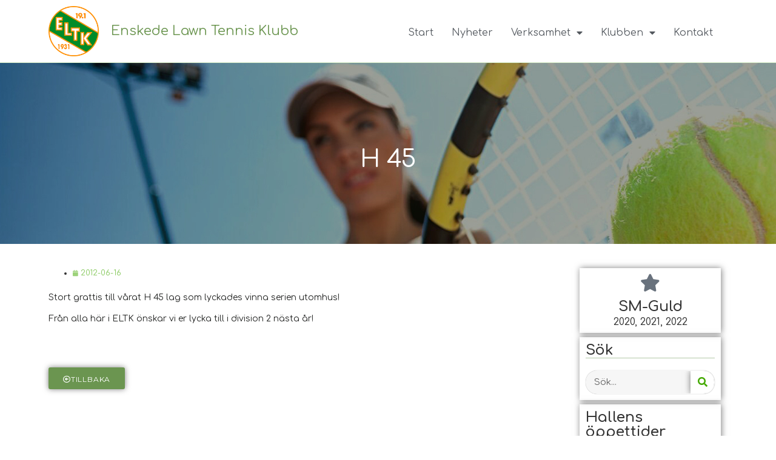

--- FILE ---
content_type: text/html; charset=UTF-8
request_url: https://eltk.se/2012/06/16/h-45/
body_size: 14165
content:
<!doctype html>
<html lang="en-US">
<head>
	<meta charset="UTF-8">
		<meta name="viewport" content="width=device-width, initial-scale=1">
	<link rel="profile" href="http://gmpg.org/xfn/11">
	<title>H 45 &#8211; Enskede Lawn Tennis Klubb</title>
<meta name='robots' content='max-image-preview:large' />
<link rel="alternate" type="application/rss+xml" title="Enskede Lawn Tennis Klubb &raquo; Feed" href="https://eltk.se/feed/" />
<link rel="alternate" type="application/rss+xml" title="Enskede Lawn Tennis Klubb &raquo; Comments Feed" href="https://eltk.se/comments/feed/" />
<link rel="alternate" type="application/rss+xml" title="Enskede Lawn Tennis Klubb &raquo; H 45 Comments Feed" href="https://eltk.se/2012/06/16/h-45/feed/" />
<link rel="alternate" title="oEmbed (JSON)" type="application/json+oembed" href="https://eltk.se/wp-json/oembed/1.0/embed?url=https%3A%2F%2Feltk.se%2F2012%2F06%2F16%2Fh-45%2F" />
<link rel="alternate" title="oEmbed (XML)" type="text/xml+oembed" href="https://eltk.se/wp-json/oembed/1.0/embed?url=https%3A%2F%2Feltk.se%2F2012%2F06%2F16%2Fh-45%2F&#038;format=xml" />
<style id='wp-img-auto-sizes-contain-inline-css' type='text/css'>
img:is([sizes=auto i],[sizes^="auto," i]){contain-intrinsic-size:3000px 1500px}
/*# sourceURL=wp-img-auto-sizes-contain-inline-css */
</style>
<link rel='stylesheet' id='sbi_styles-css' href='https://eltk.se/wp-content/plugins/instagram-feed/css/sbi-styles.min.css?ver=6.10.0' type='text/css' media='all' />
<style id='wp-emoji-styles-inline-css' type='text/css'>

	img.wp-smiley, img.emoji {
		display: inline !important;
		border: none !important;
		box-shadow: none !important;
		height: 1em !important;
		width: 1em !important;
		margin: 0 0.07em !important;
		vertical-align: -0.1em !important;
		background: none !important;
		padding: 0 !important;
	}
/*# sourceURL=wp-emoji-styles-inline-css */
</style>
<link rel='stylesheet' id='wp-block-library-css' href='https://eltk.se/wp-includes/css/dist/block-library/style.min.css?ver=6.9' type='text/css' media='all' />
<style id='global-styles-inline-css' type='text/css'>
:root{--wp--preset--aspect-ratio--square: 1;--wp--preset--aspect-ratio--4-3: 4/3;--wp--preset--aspect-ratio--3-4: 3/4;--wp--preset--aspect-ratio--3-2: 3/2;--wp--preset--aspect-ratio--2-3: 2/3;--wp--preset--aspect-ratio--16-9: 16/9;--wp--preset--aspect-ratio--9-16: 9/16;--wp--preset--color--black: #000000;--wp--preset--color--cyan-bluish-gray: #abb8c3;--wp--preset--color--white: #ffffff;--wp--preset--color--pale-pink: #f78da7;--wp--preset--color--vivid-red: #cf2e2e;--wp--preset--color--luminous-vivid-orange: #ff6900;--wp--preset--color--luminous-vivid-amber: #fcb900;--wp--preset--color--light-green-cyan: #7bdcb5;--wp--preset--color--vivid-green-cyan: #00d084;--wp--preset--color--pale-cyan-blue: #8ed1fc;--wp--preset--color--vivid-cyan-blue: #0693e3;--wp--preset--color--vivid-purple: #9b51e0;--wp--preset--gradient--vivid-cyan-blue-to-vivid-purple: linear-gradient(135deg,rgb(6,147,227) 0%,rgb(155,81,224) 100%);--wp--preset--gradient--light-green-cyan-to-vivid-green-cyan: linear-gradient(135deg,rgb(122,220,180) 0%,rgb(0,208,130) 100%);--wp--preset--gradient--luminous-vivid-amber-to-luminous-vivid-orange: linear-gradient(135deg,rgb(252,185,0) 0%,rgb(255,105,0) 100%);--wp--preset--gradient--luminous-vivid-orange-to-vivid-red: linear-gradient(135deg,rgb(255,105,0) 0%,rgb(207,46,46) 100%);--wp--preset--gradient--very-light-gray-to-cyan-bluish-gray: linear-gradient(135deg,rgb(238,238,238) 0%,rgb(169,184,195) 100%);--wp--preset--gradient--cool-to-warm-spectrum: linear-gradient(135deg,rgb(74,234,220) 0%,rgb(151,120,209) 20%,rgb(207,42,186) 40%,rgb(238,44,130) 60%,rgb(251,105,98) 80%,rgb(254,248,76) 100%);--wp--preset--gradient--blush-light-purple: linear-gradient(135deg,rgb(255,206,236) 0%,rgb(152,150,240) 100%);--wp--preset--gradient--blush-bordeaux: linear-gradient(135deg,rgb(254,205,165) 0%,rgb(254,45,45) 50%,rgb(107,0,62) 100%);--wp--preset--gradient--luminous-dusk: linear-gradient(135deg,rgb(255,203,112) 0%,rgb(199,81,192) 50%,rgb(65,88,208) 100%);--wp--preset--gradient--pale-ocean: linear-gradient(135deg,rgb(255,245,203) 0%,rgb(182,227,212) 50%,rgb(51,167,181) 100%);--wp--preset--gradient--electric-grass: linear-gradient(135deg,rgb(202,248,128) 0%,rgb(113,206,126) 100%);--wp--preset--gradient--midnight: linear-gradient(135deg,rgb(2,3,129) 0%,rgb(40,116,252) 100%);--wp--preset--font-size--small: 13px;--wp--preset--font-size--medium: 20px;--wp--preset--font-size--large: 36px;--wp--preset--font-size--x-large: 42px;--wp--preset--spacing--20: 0.44rem;--wp--preset--spacing--30: 0.67rem;--wp--preset--spacing--40: 1rem;--wp--preset--spacing--50: 1.5rem;--wp--preset--spacing--60: 2.25rem;--wp--preset--spacing--70: 3.38rem;--wp--preset--spacing--80: 5.06rem;--wp--preset--shadow--natural: 6px 6px 9px rgba(0, 0, 0, 0.2);--wp--preset--shadow--deep: 12px 12px 50px rgba(0, 0, 0, 0.4);--wp--preset--shadow--sharp: 6px 6px 0px rgba(0, 0, 0, 0.2);--wp--preset--shadow--outlined: 6px 6px 0px -3px rgb(255, 255, 255), 6px 6px rgb(0, 0, 0);--wp--preset--shadow--crisp: 6px 6px 0px rgb(0, 0, 0);}:where(.is-layout-flex){gap: 0.5em;}:where(.is-layout-grid){gap: 0.5em;}body .is-layout-flex{display: flex;}.is-layout-flex{flex-wrap: wrap;align-items: center;}.is-layout-flex > :is(*, div){margin: 0;}body .is-layout-grid{display: grid;}.is-layout-grid > :is(*, div){margin: 0;}:where(.wp-block-columns.is-layout-flex){gap: 2em;}:where(.wp-block-columns.is-layout-grid){gap: 2em;}:where(.wp-block-post-template.is-layout-flex){gap: 1.25em;}:where(.wp-block-post-template.is-layout-grid){gap: 1.25em;}.has-black-color{color: var(--wp--preset--color--black) !important;}.has-cyan-bluish-gray-color{color: var(--wp--preset--color--cyan-bluish-gray) !important;}.has-white-color{color: var(--wp--preset--color--white) !important;}.has-pale-pink-color{color: var(--wp--preset--color--pale-pink) !important;}.has-vivid-red-color{color: var(--wp--preset--color--vivid-red) !important;}.has-luminous-vivid-orange-color{color: var(--wp--preset--color--luminous-vivid-orange) !important;}.has-luminous-vivid-amber-color{color: var(--wp--preset--color--luminous-vivid-amber) !important;}.has-light-green-cyan-color{color: var(--wp--preset--color--light-green-cyan) !important;}.has-vivid-green-cyan-color{color: var(--wp--preset--color--vivid-green-cyan) !important;}.has-pale-cyan-blue-color{color: var(--wp--preset--color--pale-cyan-blue) !important;}.has-vivid-cyan-blue-color{color: var(--wp--preset--color--vivid-cyan-blue) !important;}.has-vivid-purple-color{color: var(--wp--preset--color--vivid-purple) !important;}.has-black-background-color{background-color: var(--wp--preset--color--black) !important;}.has-cyan-bluish-gray-background-color{background-color: var(--wp--preset--color--cyan-bluish-gray) !important;}.has-white-background-color{background-color: var(--wp--preset--color--white) !important;}.has-pale-pink-background-color{background-color: var(--wp--preset--color--pale-pink) !important;}.has-vivid-red-background-color{background-color: var(--wp--preset--color--vivid-red) !important;}.has-luminous-vivid-orange-background-color{background-color: var(--wp--preset--color--luminous-vivid-orange) !important;}.has-luminous-vivid-amber-background-color{background-color: var(--wp--preset--color--luminous-vivid-amber) !important;}.has-light-green-cyan-background-color{background-color: var(--wp--preset--color--light-green-cyan) !important;}.has-vivid-green-cyan-background-color{background-color: var(--wp--preset--color--vivid-green-cyan) !important;}.has-pale-cyan-blue-background-color{background-color: var(--wp--preset--color--pale-cyan-blue) !important;}.has-vivid-cyan-blue-background-color{background-color: var(--wp--preset--color--vivid-cyan-blue) !important;}.has-vivid-purple-background-color{background-color: var(--wp--preset--color--vivid-purple) !important;}.has-black-border-color{border-color: var(--wp--preset--color--black) !important;}.has-cyan-bluish-gray-border-color{border-color: var(--wp--preset--color--cyan-bluish-gray) !important;}.has-white-border-color{border-color: var(--wp--preset--color--white) !important;}.has-pale-pink-border-color{border-color: var(--wp--preset--color--pale-pink) !important;}.has-vivid-red-border-color{border-color: var(--wp--preset--color--vivid-red) !important;}.has-luminous-vivid-orange-border-color{border-color: var(--wp--preset--color--luminous-vivid-orange) !important;}.has-luminous-vivid-amber-border-color{border-color: var(--wp--preset--color--luminous-vivid-amber) !important;}.has-light-green-cyan-border-color{border-color: var(--wp--preset--color--light-green-cyan) !important;}.has-vivid-green-cyan-border-color{border-color: var(--wp--preset--color--vivid-green-cyan) !important;}.has-pale-cyan-blue-border-color{border-color: var(--wp--preset--color--pale-cyan-blue) !important;}.has-vivid-cyan-blue-border-color{border-color: var(--wp--preset--color--vivid-cyan-blue) !important;}.has-vivid-purple-border-color{border-color: var(--wp--preset--color--vivid-purple) !important;}.has-vivid-cyan-blue-to-vivid-purple-gradient-background{background: var(--wp--preset--gradient--vivid-cyan-blue-to-vivid-purple) !important;}.has-light-green-cyan-to-vivid-green-cyan-gradient-background{background: var(--wp--preset--gradient--light-green-cyan-to-vivid-green-cyan) !important;}.has-luminous-vivid-amber-to-luminous-vivid-orange-gradient-background{background: var(--wp--preset--gradient--luminous-vivid-amber-to-luminous-vivid-orange) !important;}.has-luminous-vivid-orange-to-vivid-red-gradient-background{background: var(--wp--preset--gradient--luminous-vivid-orange-to-vivid-red) !important;}.has-very-light-gray-to-cyan-bluish-gray-gradient-background{background: var(--wp--preset--gradient--very-light-gray-to-cyan-bluish-gray) !important;}.has-cool-to-warm-spectrum-gradient-background{background: var(--wp--preset--gradient--cool-to-warm-spectrum) !important;}.has-blush-light-purple-gradient-background{background: var(--wp--preset--gradient--blush-light-purple) !important;}.has-blush-bordeaux-gradient-background{background: var(--wp--preset--gradient--blush-bordeaux) !important;}.has-luminous-dusk-gradient-background{background: var(--wp--preset--gradient--luminous-dusk) !important;}.has-pale-ocean-gradient-background{background: var(--wp--preset--gradient--pale-ocean) !important;}.has-electric-grass-gradient-background{background: var(--wp--preset--gradient--electric-grass) !important;}.has-midnight-gradient-background{background: var(--wp--preset--gradient--midnight) !important;}.has-small-font-size{font-size: var(--wp--preset--font-size--small) !important;}.has-medium-font-size{font-size: var(--wp--preset--font-size--medium) !important;}.has-large-font-size{font-size: var(--wp--preset--font-size--large) !important;}.has-x-large-font-size{font-size: var(--wp--preset--font-size--x-large) !important;}
/*# sourceURL=global-styles-inline-css */
</style>

<style id='classic-theme-styles-inline-css' type='text/css'>
/*! This file is auto-generated */
.wp-block-button__link{color:#fff;background-color:#32373c;border-radius:9999px;box-shadow:none;text-decoration:none;padding:calc(.667em + 2px) calc(1.333em + 2px);font-size:1.125em}.wp-block-file__button{background:#32373c;color:#fff;text-decoration:none}
/*# sourceURL=/wp-includes/css/classic-themes.min.css */
</style>
<link rel='stylesheet' id='hello-elementor-css' href='https://eltk.se/wp-content/themes/hello-elementor/style.min.css?ver=2.4.1' type='text/css' media='all' />
<link rel='stylesheet' id='hello-elementor-theme-style-css' href='https://eltk.se/wp-content/themes/hello-elementor/theme.min.css?ver=2.4.1' type='text/css' media='all' />
<link rel='stylesheet' id='elementor-icons-css' href='https://eltk.se/wp-content/plugins/elementor/assets/lib/eicons/css/elementor-icons.min.css?ver=5.44.0' type='text/css' media='all' />
<link rel='stylesheet' id='elementor-frontend-css' href='https://eltk.se/wp-content/uploads/elementor/css/custom-frontend.min.css?ver=1767698889' type='text/css' media='all' />
<link rel='stylesheet' id='elementor-post-37-css' href='https://eltk.se/wp-content/uploads/elementor/css/post-37.css?ver=1767698889' type='text/css' media='all' />
<link rel='stylesheet' id='elementor-pro-css' href='https://eltk.se/wp-content/uploads/elementor/css/custom-pro-frontend.min.css?ver=1767698889' type='text/css' media='all' />
<link rel='stylesheet' id='she-header-style-css' href='https://eltk.se/wp-content/plugins/sticky-header-effects-for-elementor/assets/css/she-header-style.css?ver=2.1.2' type='text/css' media='all' />
<link rel='stylesheet' id='sbistyles-css' href='https://eltk.se/wp-content/plugins/instagram-feed/css/sbi-styles.min.css?ver=6.10.0' type='text/css' media='all' />
<link rel='stylesheet' id='elementor-post-1039-css' href='https://eltk.se/wp-content/uploads/elementor/css/post-1039.css?ver=1767698898' type='text/css' media='all' />
<link rel='stylesheet' id='elementor-post-1115-css' href='https://eltk.se/wp-content/uploads/elementor/css/post-1115.css?ver=1767698890' type='text/css' media='all' />
<link rel='stylesheet' id='elementor-post-1109-css' href='https://eltk.se/wp-content/uploads/elementor/css/post-1109.css?ver=1767698970' type='text/css' media='all' />
<link rel='stylesheet' id='mimetypes-link-icons-css' href='https://eltk.se/wp-content/plugins/mimetypes-link-icons/css/style.php?cssvars=bXRsaV9oZWlnaHQ9MTYmbXRsaV9pbWFnZV90eXBlPXBuZyZtdGxpX2xlZnRvcnJpZ2h0PWxlZnQmYWN0aXZlX3R5cGVzPWRvY3xkb2N4fHBkZg%3D&#038;ver=3.0' type='text/css' media='all' />
<link rel='stylesheet' id='eael-general-css' href='https://eltk.se/wp-content/plugins/essential-addons-for-elementor-lite/assets/front-end/css/view/general.min.css?ver=6.3.2' type='text/css' media='all' />
<link rel='stylesheet' id='elementor-gf-comfortaa-css' href='https://fonts.googleapis.com/css?family=Comfortaa:100,100italic,200,200italic,300,300italic,400,400italic,500,500italic,600,600italic,700,700italic,800,800italic,900,900italic&#038;display=auto' type='text/css' media='all' />
<link rel='stylesheet' id='elementor-gf-raleway-css' href='https://fonts.googleapis.com/css?family=Raleway:100,100italic,200,200italic,300,300italic,400,400italic,500,500italic,600,600italic,700,700italic,800,800italic,900,900italic&#038;display=auto' type='text/css' media='all' />
<link rel='stylesheet' id='elementor-gf-roboto-css' href='https://fonts.googleapis.com/css?family=Roboto:100,100italic,200,200italic,300,300italic,400,400italic,500,500italic,600,600italic,700,700italic,800,800italic,900,900italic&#038;display=auto' type='text/css' media='all' />
<link rel='stylesheet' id='elementor-gf-montserrat-css' href='https://fonts.googleapis.com/css?family=Montserrat:100,100italic,200,200italic,300,300italic,400,400italic,500,500italic,600,600italic,700,700italic,800,800italic,900,900italic&#038;display=auto' type='text/css' media='all' />
<link rel='stylesheet' id='elementor-icons-shared-0-css' href='https://eltk.se/wp-content/plugins/elementor/assets/lib/font-awesome/css/fontawesome.min.css?ver=5.15.3' type='text/css' media='all' />
<link rel='stylesheet' id='elementor-icons-fa-solid-css' href='https://eltk.se/wp-content/plugins/elementor/assets/lib/font-awesome/css/solid.min.css?ver=5.15.3' type='text/css' media='all' />
<link rel='stylesheet' id='elementor-icons-fa-brands-css' href='https://eltk.se/wp-content/plugins/elementor/assets/lib/font-awesome/css/brands.min.css?ver=5.15.3' type='text/css' media='all' />
<link rel='stylesheet' id='elementor-icons-fa-regular-css' href='https://eltk.se/wp-content/plugins/elementor/assets/lib/font-awesome/css/regular.min.css?ver=5.15.3' type='text/css' media='all' />
<script type="text/javascript" src="https://eltk.se/wp-includes/js/jquery/jquery.min.js?ver=3.7.1" id="jquery-core-js"></script>
<script type="text/javascript" src="https://eltk.se/wp-includes/js/jquery/jquery-migrate.min.js?ver=3.4.1" id="jquery-migrate-js"></script>
<script type="text/javascript" src="https://eltk.se/wp-content/plugins/sticky-header-effects-for-elementor/assets/js/she-header.js?ver=2.1.2" id="she-header-js"></script>
<link rel="https://api.w.org/" href="https://eltk.se/wp-json/" /><link rel="alternate" title="JSON" type="application/json" href="https://eltk.se/wp-json/wp/v2/posts/15549" /><link rel="EditURI" type="application/rsd+xml" title="RSD" href="https://eltk.se/xmlrpc.php?rsd" />
<meta name="generator" content="WordPress 6.9" />
<link rel="canonical" href="https://eltk.se/2012/06/16/h-45/" />
<link rel='shortlink' href='https://eltk.se/?p=15549' />
<meta name="generator" content="Elementor 3.33.2; features: additional_custom_breakpoints; settings: css_print_method-external, google_font-enabled, font_display-auto">
			<style>
				.e-con.e-parent:nth-of-type(n+4):not(.e-lazyloaded):not(.e-no-lazyload),
				.e-con.e-parent:nth-of-type(n+4):not(.e-lazyloaded):not(.e-no-lazyload) * {
					background-image: none !important;
				}
				@media screen and (max-height: 1024px) {
					.e-con.e-parent:nth-of-type(n+3):not(.e-lazyloaded):not(.e-no-lazyload),
					.e-con.e-parent:nth-of-type(n+3):not(.e-lazyloaded):not(.e-no-lazyload) * {
						background-image: none !important;
					}
				}
				@media screen and (max-height: 640px) {
					.e-con.e-parent:nth-of-type(n+2):not(.e-lazyloaded):not(.e-no-lazyload),
					.e-con.e-parent:nth-of-type(n+2):not(.e-lazyloaded):not(.e-no-lazyload) * {
						background-image: none !important;
					}
				}
			</style>
			<link rel="icon" href="https://eltk.se/wp-content/uploads/2021/07/eltk_semi-1.png" sizes="32x32" />
<link rel="icon" href="https://eltk.se/wp-content/uploads/2021/07/eltk_semi-1.png" sizes="192x192" />
<link rel="apple-touch-icon" href="https://eltk.se/wp-content/uploads/2021/07/eltk_semi-1.png" />
<meta name="msapplication-TileImage" content="https://eltk.se/wp-content/uploads/2021/07/eltk_semi-1.png" />
<link rel='stylesheet' id='so-css-hello-elementor-css' href='https://eltk.se/wp-content/uploads/so-css/so-css-hello-elementor.css?ver=1758798884' type='text/css' media='all' />
<link rel='stylesheet' id='widget-image-css' href='https://eltk.se/wp-content/plugins/elementor/assets/css/widget-image.min.css?ver=3.33.2' type='text/css' media='all' />
<link rel='stylesheet' id='widget-heading-css' href='https://eltk.se/wp-content/plugins/elementor/assets/css/widget-heading.min.css?ver=3.33.2' type='text/css' media='all' />
<link rel='stylesheet' id='e-animation-fadeIn-css' href='https://eltk.se/wp-content/plugins/elementor/assets/lib/animations/styles/fadeIn.min.css?ver=3.33.2' type='text/css' media='all' />
<link rel='stylesheet' id='elementor-post-1611-css' href='https://eltk.se/wp-content/uploads/elementor/css/post-1611.css?ver=1767698898' type='text/css' media='all' />
<link rel='stylesheet' id='widget-social-icons-css' href='https://eltk.se/wp-content/plugins/elementor/assets/css/widget-social-icons.min.css?ver=3.33.2' type='text/css' media='all' />
<link rel='stylesheet' id='e-apple-webkit-css' href='https://eltk.se/wp-content/uploads/elementor/css/custom-apple-webkit.min.css?ver=1767698889' type='text/css' media='all' />
</head>
<body class="wp-singular post-template-default single single-post postid-15549 single-format-standard wp-custom-logo wp-theme-hello-elementor elementor-default elementor-kit-37 elementor-page-1109">

		<div data-elementor-type="header" data-elementor-id="1039" class="elementor elementor-1039 elementor-location-header">
		<div class="elementor-section-wrap">
					<section class="elementor-section elementor-top-section elementor-element elementor-element-31d87631 elementor-section-stretched elementor-section-content-top she-header-yes elementor-section-boxed elementor-section-height-default elementor-section-height-default elementor-invisible" data-id="31d87631" data-element_type="section" data-settings="{&quot;stretch_section&quot;:&quot;section-stretched&quot;,&quot;sticky&quot;:&quot;top&quot;,&quot;animation&quot;:&quot;fadeIn&quot;,&quot;background_background&quot;:&quot;gradient&quot;,&quot;transparent&quot;:&quot;yes&quot;,&quot;scroll_distance&quot;:{&quot;unit&quot;:&quot;px&quot;,&quot;size&quot;:100,&quot;sizes&quot;:[]},&quot;sticky_on&quot;:[&quot;desktop&quot;,&quot;tablet&quot;,&quot;mobile&quot;],&quot;sticky_offset&quot;:0,&quot;sticky_effects_offset&quot;:0,&quot;transparent_on&quot;:[&quot;desktop&quot;,&quot;tablet&quot;,&quot;mobile&quot;],&quot;scroll_distance_tablet&quot;:{&quot;unit&quot;:&quot;px&quot;,&quot;size&quot;:&quot;&quot;,&quot;sizes&quot;:[]},&quot;scroll_distance_mobile&quot;:{&quot;unit&quot;:&quot;px&quot;,&quot;size&quot;:&quot;&quot;,&quot;sizes&quot;:[]},&quot;she_offset_top&quot;:{&quot;unit&quot;:&quot;px&quot;,&quot;size&quot;:0,&quot;sizes&quot;:[]},&quot;she_offset_top_tablet&quot;:{&quot;unit&quot;:&quot;px&quot;,&quot;size&quot;:&quot;&quot;,&quot;sizes&quot;:[]},&quot;she_offset_top_mobile&quot;:{&quot;unit&quot;:&quot;px&quot;,&quot;size&quot;:&quot;&quot;,&quot;sizes&quot;:[]},&quot;she_width&quot;:{&quot;unit&quot;:&quot;%&quot;,&quot;size&quot;:100,&quot;sizes&quot;:[]},&quot;she_width_tablet&quot;:{&quot;unit&quot;:&quot;px&quot;,&quot;size&quot;:&quot;&quot;,&quot;sizes&quot;:[]},&quot;she_width_mobile&quot;:{&quot;unit&quot;:&quot;px&quot;,&quot;size&quot;:&quot;&quot;,&quot;sizes&quot;:[]},&quot;she_padding&quot;:{&quot;unit&quot;:&quot;px&quot;,&quot;top&quot;:0,&quot;right&quot;:&quot;&quot;,&quot;bottom&quot;:0,&quot;left&quot;:&quot;&quot;,&quot;isLinked&quot;:true},&quot;she_padding_tablet&quot;:{&quot;unit&quot;:&quot;px&quot;,&quot;top&quot;:&quot;&quot;,&quot;right&quot;:&quot;&quot;,&quot;bottom&quot;:&quot;&quot;,&quot;left&quot;:&quot;&quot;,&quot;isLinked&quot;:true},&quot;she_padding_mobile&quot;:{&quot;unit&quot;:&quot;px&quot;,&quot;top&quot;:&quot;&quot;,&quot;right&quot;:&quot;&quot;,&quot;bottom&quot;:&quot;&quot;,&quot;left&quot;:&quot;&quot;,&quot;isLinked&quot;:true}}">
							<div class="elementor-background-overlay"></div>
							<div class="elementor-container elementor-column-gap-default">
					<div class="elementor-column elementor-col-33 elementor-top-column elementor-element elementor-element-512f23f" data-id="512f23f" data-element_type="column">
			<div class="elementor-widget-wrap elementor-element-populated">
						<div class="elementor-element elementor-element-76cd8b6b elementor-widget-mobile__width-initial elementor-widget elementor-widget-theme-site-logo elementor-widget-image" data-id="76cd8b6b" data-element_type="widget" data-widget_type="theme-site-logo.default">
				<div class="elementor-widget-container">
																<a href="https://eltk.se">
							<img width="150" height="150" src="https://eltk.se/wp-content/uploads/2021/07/eltk_semi-2.png" class="attachment-full size-full wp-image-26" alt="" />								</a>
															</div>
				</div>
					</div>
		</div>
				<div class="elementor-column elementor-col-33 elementor-top-column elementor-element elementor-element-2e05a8c6" data-id="2e05a8c6" data-element_type="column">
			<div class="elementor-widget-wrap elementor-element-populated">
						<div class="elementor-element elementor-element-6dd5051c elementor-widget-mobile__width-auto elementor-widget elementor-widget-theme-site-title elementor-widget-heading" data-id="6dd5051c" data-element_type="widget" data-widget_type="theme-site-title.default">
				<div class="elementor-widget-container">
					<h1 class="elementor-heading-title elementor-size-small"><a href="https://eltk.se">Enskede Lawn Tennis Klubb</a></h1>				</div>
				</div>
					</div>
		</div>
				<div class="elementor-column elementor-col-33 elementor-top-column elementor-element elementor-element-605a030c" data-id="605a030c" data-element_type="column">
			<div class="elementor-widget-wrap elementor-element-populated">
						<div class="elementor-element elementor-element-1cc0c8e7 elementor-nav-menu__align-right elementor-nav-menu--dropdown-tablet elementor-nav-menu__text-align-aside elementor-nav-menu--toggle elementor-nav-menu--burger elementor-widget elementor-widget-nav-menu" data-id="1cc0c8e7" data-element_type="widget" data-settings="{&quot;layout&quot;:&quot;horizontal&quot;,&quot;submenu_icon&quot;:{&quot;value&quot;:&quot;&lt;i class=\&quot;fas fa-caret-down\&quot;&gt;&lt;\/i&gt;&quot;,&quot;library&quot;:&quot;fa-solid&quot;},&quot;toggle&quot;:&quot;burger&quot;}" data-widget_type="nav-menu.default">
				<div class="elementor-widget-container">
								<nav migration_allowed="1" migrated="0" role="navigation" class="elementor-nav-menu--main elementor-nav-menu__container elementor-nav-menu--layout-horizontal e--pointer-text e--animation-grow">
				<ul id="menu-1-1cc0c8e7" class="elementor-nav-menu"><li class="menu-item menu-item-type-post_type menu-item-object-page menu-item-home menu-item-18350"><a href="https://eltk.se/" class="elementor-item">Start</a></li>
<li class="menu-item menu-item-type-post_type menu-item-object-page menu-item-1094"><a href="https://eltk.se/nyheter/" class="elementor-item">Nyheter</a></li>
<li class="menu-item menu-item-type-custom menu-item-object-custom menu-item-has-children menu-item-4746"><a class="elementor-item">Verksamhet</a>
<ul class="sub-menu elementor-nav-menu--dropdown">
	<li class="menu-item menu-item-type-post_type menu-item-object-page menu-item-has-children menu-item-3491"><a href="https://eltk.se/seniorverksamhet/" class="elementor-sub-item">Seniorverksamhet</a>
	<ul class="sub-menu elementor-nav-menu--dropdown">
		<li class="menu-item menu-item-type-post_type menu-item-object-page menu-item-17164"><a href="https://eltk.se/seniorverksamhet/" class="elementor-sub-item">Vuxentennis</a></li>
		<li class="menu-item menu-item-type-post_type menu-item-object-page menu-item-4145"><a href="https://eltk.se/damtennis/" class="elementor-sub-item">Damtennis</a></li>
		<li class="menu-item menu-item-type-post_type menu-item-object-page menu-item-4222"><a href="https://eltk.se/gruppspel/" class="elementor-sub-item">Om gruppspelet</a></li>
		<li class="menu-item menu-item-type-custom menu-item-object-custom menu-item-has-children menu-item-17742"><a target="_blank" href="https://ligaspel.se/enskede-ltk/tennis/" class="elementor-sub-item">Guppspelsmatcher</a>
		<ul class="sub-menu elementor-nav-menu--dropdown">
			<li class="menu-item menu-item-type-post_type menu-item-object-page menu-item-16538"><a href="https://eltk.se/2024-01-20-regler-for-gruppspelet-2/" class="elementor-sub-item">Regler för gruppelet</a></li>
		</ul>
</li>
	</ul>
</li>
	<li class="menu-item menu-item-type-post_type menu-item-object-page menu-item-has-children menu-item-3492"><a href="https://eltk.se/juniorverksamhet/" class="elementor-sub-item">Juniorverksamhet</a>
	<ul class="sub-menu elementor-nav-menu--dropdown">
		<li class="menu-item menu-item-type-post_type menu-item-object-page menu-item-17165"><a href="https://eltk.se/juniorverksamhet/" class="elementor-sub-item">Juniortennis</a></li>
		<li class="menu-item menu-item-type-post_type menu-item-object-page menu-item-4447"><a href="https://eltk.se/tennisskola/" class="elementor-sub-item">Tennisskola</a></li>
		<li class="menu-item menu-item-type-post_type menu-item-object-page menu-item-4470"><a href="https://eltk.se/tavlingsgrupp/" class="elementor-sub-item">Tävlingsgrupp</a></li>
		<li class="menu-item menu-item-type-post_type menu-item-object-page menu-item-3924"><a href="https://eltk.se/miniklubben/" class="elementor-sub-item">Miniklubben</a></li>
	</ul>
</li>
	<li class="menu-item menu-item-type-post_type menu-item-object-page menu-item-4618"><a href="https://eltk.se/aktivitetslista/" class="elementor-sub-item">Aktiviteter</a></li>
	<li class="menu-item menu-item-type-post_type menu-item-object-page menu-item-16864"><a href="https://eltk.se/terminsplan/" class="elementor-sub-item">Terminsplan</a></li>
	<li class="menu-item menu-item-type-post_type menu-item-object-page menu-item-4386"><a href="https://eltk.se/kurser-lager/" class="elementor-sub-item">Kurser &#038; läger</a></li>
	<li class="menu-item menu-item-type-post_type menu-item-object-page menu-item-16627"><a href="https://eltk.se/seriespel/" class="elementor-sub-item">Seriespel</a></li>
</ul>
</li>
<li class="menu-item menu-item-type-post_type menu-item-object-page menu-item-has-children menu-item-2678"><a href="https://eltk.se/klubben/" class="elementor-item">Klubben</a>
<ul class="sub-menu elementor-nav-menu--dropdown">
	<li class="menu-item menu-item-type-post_type menu-item-object-page menu-item-17166"><a href="https://eltk.se/klubben/" class="elementor-sub-item">Om Klubben</a></li>
	<li class="menu-item menu-item-type-post_type menu-item-object-page menu-item-3285"><a href="https://eltk.se/medlem/" class="elementor-sub-item">Bli medlem</a></li>
	<li class="menu-item menu-item-type-post_type menu-item-object-page menu-item-has-children menu-item-4330"><a href="https://eltk.se/styrelsen/" class="elementor-sub-item">Styrelsen</a>
	<ul class="sub-menu elementor-nav-menu--dropdown">
		<li class="menu-item menu-item-type-post_type menu-item-object-page menu-item-18416"><a href="https://eltk.se/styrelsearbetet-i-eltk/" class="elementor-sub-item">Styrelsearbetet i ELTK</a></li>
	</ul>
</li>
	<li class="menu-item menu-item-type-post_type menu-item-object-page menu-item-has-children menu-item-2700"><a href="https://eltk.se/tranare/" class="elementor-sub-item">Tränare</a>
	<ul class="sub-menu elementor-nav-menu--dropdown">
		<li class="menu-item menu-item-type-post_type menu-item-object-page menu-item-6465"><a href="https://eltk.se/tranardokument/" class="elementor-sub-item">Tränardokument</a></li>
	</ul>
</li>
	<li class="menu-item menu-item-type-post_type menu-item-object-page menu-item-4353"><a href="https://eltk.se/priser/" class="elementor-sub-item">Priser</a></li>
</ul>
</li>
<li class="menu-item menu-item-type-post_type menu-item-object-page menu-item-3083"><a href="https://eltk.se/kontakt/" class="elementor-item">Kontakt</a></li>
</ul>			</nav>
					<div class="elementor-menu-toggle" role="button" tabindex="0" aria-label="Menu Toggle" aria-expanded="false">
			<i aria-hidden="true" role="presentation" class="elementor-menu-toggle__icon--open eicon-menu-bar"></i><i aria-hidden="true" role="presentation" class="elementor-menu-toggle__icon--close eicon-close"></i>			<span class="elementor-screen-only">Menu</span>
		</div>
			<nav class="elementor-nav-menu--dropdown elementor-nav-menu__container" role="navigation" aria-hidden="true">
				<ul id="menu-2-1cc0c8e7" class="elementor-nav-menu"><li class="menu-item menu-item-type-post_type menu-item-object-page menu-item-home menu-item-18350"><a href="https://eltk.se/" class="elementor-item" tabindex="-1">Start</a></li>
<li class="menu-item menu-item-type-post_type menu-item-object-page menu-item-1094"><a href="https://eltk.se/nyheter/" class="elementor-item" tabindex="-1">Nyheter</a></li>
<li class="menu-item menu-item-type-custom menu-item-object-custom menu-item-has-children menu-item-4746"><a class="elementor-item" tabindex="-1">Verksamhet</a>
<ul class="sub-menu elementor-nav-menu--dropdown">
	<li class="menu-item menu-item-type-post_type menu-item-object-page menu-item-has-children menu-item-3491"><a href="https://eltk.se/seniorverksamhet/" class="elementor-sub-item" tabindex="-1">Seniorverksamhet</a>
	<ul class="sub-menu elementor-nav-menu--dropdown">
		<li class="menu-item menu-item-type-post_type menu-item-object-page menu-item-17164"><a href="https://eltk.se/seniorverksamhet/" class="elementor-sub-item" tabindex="-1">Vuxentennis</a></li>
		<li class="menu-item menu-item-type-post_type menu-item-object-page menu-item-4145"><a href="https://eltk.se/damtennis/" class="elementor-sub-item" tabindex="-1">Damtennis</a></li>
		<li class="menu-item menu-item-type-post_type menu-item-object-page menu-item-4222"><a href="https://eltk.se/gruppspel/" class="elementor-sub-item" tabindex="-1">Om gruppspelet</a></li>
		<li class="menu-item menu-item-type-custom menu-item-object-custom menu-item-has-children menu-item-17742"><a target="_blank" href="https://ligaspel.se/enskede-ltk/tennis/" class="elementor-sub-item" tabindex="-1">Guppspelsmatcher</a>
		<ul class="sub-menu elementor-nav-menu--dropdown">
			<li class="menu-item menu-item-type-post_type menu-item-object-page menu-item-16538"><a href="https://eltk.se/2024-01-20-regler-for-gruppspelet-2/" class="elementor-sub-item" tabindex="-1">Regler för gruppelet</a></li>
		</ul>
</li>
	</ul>
</li>
	<li class="menu-item menu-item-type-post_type menu-item-object-page menu-item-has-children menu-item-3492"><a href="https://eltk.se/juniorverksamhet/" class="elementor-sub-item" tabindex="-1">Juniorverksamhet</a>
	<ul class="sub-menu elementor-nav-menu--dropdown">
		<li class="menu-item menu-item-type-post_type menu-item-object-page menu-item-17165"><a href="https://eltk.se/juniorverksamhet/" class="elementor-sub-item" tabindex="-1">Juniortennis</a></li>
		<li class="menu-item menu-item-type-post_type menu-item-object-page menu-item-4447"><a href="https://eltk.se/tennisskola/" class="elementor-sub-item" tabindex="-1">Tennisskola</a></li>
		<li class="menu-item menu-item-type-post_type menu-item-object-page menu-item-4470"><a href="https://eltk.se/tavlingsgrupp/" class="elementor-sub-item" tabindex="-1">Tävlingsgrupp</a></li>
		<li class="menu-item menu-item-type-post_type menu-item-object-page menu-item-3924"><a href="https://eltk.se/miniklubben/" class="elementor-sub-item" tabindex="-1">Miniklubben</a></li>
	</ul>
</li>
	<li class="menu-item menu-item-type-post_type menu-item-object-page menu-item-4618"><a href="https://eltk.se/aktivitetslista/" class="elementor-sub-item" tabindex="-1">Aktiviteter</a></li>
	<li class="menu-item menu-item-type-post_type menu-item-object-page menu-item-16864"><a href="https://eltk.se/terminsplan/" class="elementor-sub-item" tabindex="-1">Terminsplan</a></li>
	<li class="menu-item menu-item-type-post_type menu-item-object-page menu-item-4386"><a href="https://eltk.se/kurser-lager/" class="elementor-sub-item" tabindex="-1">Kurser &#038; läger</a></li>
	<li class="menu-item menu-item-type-post_type menu-item-object-page menu-item-16627"><a href="https://eltk.se/seriespel/" class="elementor-sub-item" tabindex="-1">Seriespel</a></li>
</ul>
</li>
<li class="menu-item menu-item-type-post_type menu-item-object-page menu-item-has-children menu-item-2678"><a href="https://eltk.se/klubben/" class="elementor-item" tabindex="-1">Klubben</a>
<ul class="sub-menu elementor-nav-menu--dropdown">
	<li class="menu-item menu-item-type-post_type menu-item-object-page menu-item-17166"><a href="https://eltk.se/klubben/" class="elementor-sub-item" tabindex="-1">Om Klubben</a></li>
	<li class="menu-item menu-item-type-post_type menu-item-object-page menu-item-3285"><a href="https://eltk.se/medlem/" class="elementor-sub-item" tabindex="-1">Bli medlem</a></li>
	<li class="menu-item menu-item-type-post_type menu-item-object-page menu-item-has-children menu-item-4330"><a href="https://eltk.se/styrelsen/" class="elementor-sub-item" tabindex="-1">Styrelsen</a>
	<ul class="sub-menu elementor-nav-menu--dropdown">
		<li class="menu-item menu-item-type-post_type menu-item-object-page menu-item-18416"><a href="https://eltk.se/styrelsearbetet-i-eltk/" class="elementor-sub-item" tabindex="-1">Styrelsearbetet i ELTK</a></li>
	</ul>
</li>
	<li class="menu-item menu-item-type-post_type menu-item-object-page menu-item-has-children menu-item-2700"><a href="https://eltk.se/tranare/" class="elementor-sub-item" tabindex="-1">Tränare</a>
	<ul class="sub-menu elementor-nav-menu--dropdown">
		<li class="menu-item menu-item-type-post_type menu-item-object-page menu-item-6465"><a href="https://eltk.se/tranardokument/" class="elementor-sub-item" tabindex="-1">Tränardokument</a></li>
	</ul>
</li>
	<li class="menu-item menu-item-type-post_type menu-item-object-page menu-item-4353"><a href="https://eltk.se/priser/" class="elementor-sub-item" tabindex="-1">Priser</a></li>
</ul>
</li>
<li class="menu-item menu-item-type-post_type menu-item-object-page menu-item-3083"><a href="https://eltk.se/kontakt/" class="elementor-item" tabindex="-1">Kontakt</a></li>
</ul>			</nav>
						</div>
				</div>
					</div>
		</div>
					</div>
		</section>
				<section class="elementor-section elementor-top-section elementor-element elementor-element-f93875b elementor-section-full_width elementor-section-stretched elementor-section-height-default elementor-section-height-default" data-id="f93875b" data-element_type="section" data-settings="{&quot;stretch_section&quot;:&quot;section-stretched&quot;}">
						<div class="elementor-container elementor-column-gap-no">
					<div class="elementor-column elementor-col-100 elementor-top-column elementor-element elementor-element-36f7717" data-id="36f7717" data-element_type="column">
			<div class="elementor-widget-wrap elementor-element-populated">
						<div class="elementor-element elementor-element-0612a99 elementor-widget elementor-widget-heading" data-id="0612a99" data-element_type="widget" data-widget_type="heading.default">
				<div class="elementor-widget-container">
					<h2 class="elementor-heading-title elementor-size-xl">H 45</h2>				</div>
				</div>
					</div>
		</div>
					</div>
		</section>
				</div>
		</div>
				<div data-elementor-type="single-post" data-elementor-id="1109" class="elementor elementor-1109 elementor-location-single post-15549 post type-post status-publish format-standard hentry category-cweb">
		<div class="elementor-section-wrap">
					<section class="elementor-section elementor-top-section elementor-element elementor-element-918b0da elementor-section-boxed elementor-section-height-default elementor-section-height-default" data-id="918b0da" data-element_type="section">
						<div class="elementor-container elementor-column-gap-default">
					<div class="elementor-column elementor-col-50 elementor-top-column elementor-element elementor-element-1bb8273" data-id="1bb8273" data-element_type="column">
			<div class="elementor-widget-wrap elementor-element-populated">
						<div class="elementor-element elementor-element-4165ae7 elementor-widget elementor-widget-theme-post-title elementor-page-title elementor-widget-heading" data-id="4165ae7" data-element_type="widget" data-widget_type="theme-post-title.default">
				<div class="elementor-widget-container">
					<h3 class="elementor-heading-title elementor-size-default">H 45</h3>				</div>
				</div>
				<div class="elementor-element elementor-element-88d4315 elementor-widget elementor-widget-post-info" data-id="88d4315" data-element_type="widget" data-widget_type="post-info.default">
				<div class="elementor-widget-container">
							<ul class="elementor-inline-items elementor-icon-list-items elementor-post-info">
								<li class="elementor-icon-list-item elementor-repeater-item-f53c113 elementor-inline-item" itemprop="datePublished">
						<a href="https://eltk.se/2012/06/16/">
											<span class="elementor-icon-list-icon">
								<i aria-hidden="true" class="fas fa-calendar"></i>							</span>
									<span class="elementor-icon-list-text elementor-post-info__item elementor-post-info__item--type-date">
										2012-06-16					</span>
									</a>
				</li>
				</ul>
						</div>
				</div>
				<div class="elementor-element elementor-element-f1c8c09 elementor-widget elementor-widget-theme-post-content" data-id="f1c8c09" data-element_type="widget" data-widget_type="theme-post-content.default">
				<div class="elementor-widget-container">
					<p>Stort grattis till&nbsp;vårat H 45 lag som lyckades vinna serien utomhus!</p>
<p>Från alla här i ELTK önskar&nbsp;vi er&nbsp;lycka till i division 2 nästa år!</p>
<p>&nbsp;</p>
				</div>
				</div>
				<div class="elementor-element elementor-element-46896e3 elementor-widget elementor-widget-button" data-id="46896e3" data-element_type="widget" id="btn-back" data-widget_type="button.default">
				<div class="elementor-widget-container">
									<div class="elementor-button-wrapper">
					<a class="elementor-button elementor-button-link elementor-size-sm" href="#">
						<span class="elementor-button-content-wrapper">
						<span class="elementor-button-icon">
				<i aria-hidden="true" class="far fa-arrow-alt-circle-left"></i>			</span>
									<span class="elementor-button-text">Tillbaka</span>
					</span>
					</a>
				</div>
								</div>
				</div>
				<div class="elementor-element elementor-element-dab6e63 elementor-post-navigation-borders-yes elementor-widget elementor-widget-post-navigation" data-id="dab6e63" data-element_type="widget" data-widget_type="post-navigation.default">
				<div class="elementor-widget-container">
							<div class="elementor-post-navigation">
			<div class="elementor-post-navigation__prev elementor-post-navigation__link">
							</div>
							<div class="elementor-post-navigation__separator-wrapper">
					<div class="elementor-post-navigation__separator"></div>
				</div>
						<div class="elementor-post-navigation__next elementor-post-navigation__link">
							</div>
		</div>
						</div>
				</div>
					</div>
		</div>
				<div class="elementor-column elementor-col-50 elementor-top-column elementor-element elementor-element-fcf980f" data-id="fcf980f" data-element_type="column">
			<div class="elementor-widget-wrap elementor-element-populated">
						<div class="elementor-element elementor-element-ce6b37d elementor-widget elementor-widget-template" data-id="ce6b37d" data-element_type="widget" data-widget_type="template.default">
				<div class="elementor-widget-container">
							<div class="elementor-template">
					<div data-elementor-type="page" data-elementor-id="1611" class="elementor elementor-1611">
						<section class="elementor-section elementor-top-section elementor-element elementor-element-55433bc9 elementor-section-boxed elementor-section-height-default elementor-section-height-default" data-id="55433bc9" data-element_type="section">
						<div class="elementor-container elementor-column-gap-default">
					<div class="elementor-column elementor-col-100 elementor-top-column elementor-element elementor-element-3f8f3b11" data-id="3f8f3b11" data-element_type="column">
			<div class="elementor-widget-wrap elementor-element-populated">
						<section class="elementor-section elementor-inner-section elementor-element elementor-element-908413f elementor-section-height-min-height elementor-section-boxed elementor-section-height-default" data-id="908413f" data-element_type="section" data-settings="{&quot;background_background&quot;:&quot;classic&quot;}">
						<div class="elementor-container elementor-column-gap-default">
					<div class="elementor-column elementor-col-100 elementor-inner-column elementor-element elementor-element-fe51ac7" data-id="fe51ac7" data-element_type="column" data-settings="{&quot;background_background&quot;:&quot;classic&quot;}">
			<div class="elementor-widget-wrap elementor-element-populated">
						<div class="elementor-element elementor-element-9cd3b6b elementor-view-default elementor-widget elementor-widget-icon" data-id="9cd3b6b" data-element_type="widget" data-widget_type="icon.default">
				<div class="elementor-widget-container">
							<div class="elementor-icon-wrapper">
			<div class="elementor-icon">
			<i aria-hidden="true" class="fas fa-star"></i>			</div>
		</div>
						</div>
				</div>
				<div class="elementor-element elementor-element-3c5b538 elementor-widget elementor-widget-heading" data-id="3c5b538" data-element_type="widget" data-widget_type="heading.default">
				<div class="elementor-widget-container">
					<h4 class="elementor-heading-title elementor-size-default">SM-Guld</h4>				</div>
				</div>
				<div class="elementor-element elementor-element-92f0c1f elementor-widget elementor-widget-heading" data-id="92f0c1f" data-element_type="widget" data-widget_type="heading.default">
				<div class="elementor-widget-container">
					<h6 class="elementor-heading-title elementor-size-default">2020, 2021, 2022</h6>				</div>
				</div>
					</div>
		</div>
					</div>
		</section>
				<section class="elementor-section elementor-inner-section elementor-element elementor-element-4853417 elementor-section-height-min-height elementor-section-boxed elementor-section-height-default" data-id="4853417" data-element_type="section">
						<div class="elementor-container elementor-column-gap-default">
					<div class="elementor-column elementor-col-100 elementor-inner-column elementor-element elementor-element-f8faa91" data-id="f8faa91" data-element_type="column" data-settings="{&quot;background_background&quot;:&quot;classic&quot;}">
			<div class="elementor-widget-wrap elementor-element-populated">
						<div class="elementor-element elementor-element-d11382c elementor-widget elementor-widget-heading" data-id="d11382c" data-element_type="widget" data-widget_type="heading.default">
				<div class="elementor-widget-container">
					<h4 class="elementor-heading-title elementor-size-default">Sök</h4>				</div>
				</div>
				<div class="elementor-element elementor-element-5f7ea0e elementor-search-form--skin-classic elementor-search-form--button-type-icon elementor-widget elementor-widget-search-form" data-id="5f7ea0e" data-element_type="widget" data-settings="{&quot;skin&quot;:&quot;classic&quot;}" data-widget_type="search-form.default">
				<div class="elementor-widget-container">
							<form class="elementor-search-form" role="search" action="https://eltk.se" method="get">
									<div class="elementor-search-form__container">
								<input placeholder="Sök..." class="elementor-search-form__input" type="search" name="s" title="Search" value="">
													<button class="elementor-search-form__submit" type="submit" title="Search" aria-label="Search">
													<i aria-hidden="true" class="fas fa-search"></i>							<span class="elementor-screen-only">Search</span>
											</button>
											</div>
		</form>
						</div>
				</div>
					</div>
		</div>
					</div>
		</section>
				<section class="elementor-section elementor-inner-section elementor-element elementor-element-1b710794 elementor-section-boxed elementor-section-height-default elementor-section-height-default" data-id="1b710794" data-element_type="section">
						<div class="elementor-container elementor-column-gap-default">
					<div class="elementor-column elementor-col-100 elementor-inner-column elementor-element elementor-element-10dc8bef" data-id="10dc8bef" data-element_type="column">
			<div class="elementor-widget-wrap elementor-element-populated">
						<div class="elementor-element elementor-element-29f673b7 elementor-widget elementor-widget-heading" data-id="29f673b7" data-element_type="widget" data-widget_type="heading.default">
				<div class="elementor-widget-container">
					<h4 class="elementor-heading-title elementor-size-default">Hallens<br> öppet&shy;tider</h4>				</div>
				</div>
				<div class="elementor-element elementor-element-28ee91f6 elementor-widget elementor-widget-posts" data-id="28ee91f6" data-element_type="widget" data-settings="{&quot;full_content_row_gap&quot;:{&quot;unit&quot;:&quot;px&quot;,&quot;size&quot;:&quot;&quot;,&quot;sizes&quot;:[]}}" data-widget_type="posts.full_content">
				<div class="elementor-widget-container">
							<div class="elementor-posts-container elementor-posts elementor-posts--skin-full_content elementor-grid">
				<article class="elementor-post elementor-grid-item post-1462 post type-post status-publish format-standard hentry category-oppettider">
				<div class="elementor-post__text">
		<p>mån-torsdag  06.15–23.00<br />
fredag  06.15–22.00<br />
lördag  07.15–18.00<br />
söndag  08.15–23.00</p>
<p>Bokning av tennisbana:<br />
08-722 82 55</p>
<p>Banorna stänger 30 min<br />
innan hallen stänger.</p>
		</div>
				</article>
				</div>


		
						</div>
				</div>
					</div>
		</div>
					</div>
		</section>
					</div>
		</div>
					</div>
		</section>
				</div>
				</div>
						</div>
				</div>
					</div>
		</div>
					</div>
		</section>
				<section class="elementor-section elementor-top-section elementor-element elementor-element-960d0b4 elementor-section-stretched elementor-section-boxed elementor-section-height-default elementor-section-height-default" data-id="960d0b4" data-element_type="section" data-settings="{&quot;stretch_section&quot;:&quot;section-stretched&quot;}">
						<div class="elementor-container elementor-column-gap-default">
					<div class="elementor-column elementor-col-100 elementor-top-column elementor-element elementor-element-8a4a8a9" data-id="8a4a8a9" data-element_type="column">
			<div class="elementor-widget-wrap elementor-element-populated">
						<div class="elementor-element elementor-element-293a9cd elementor-widget elementor-widget-heading" data-id="293a9cd" data-element_type="widget" data-widget_type="heading.default">
				<div class="elementor-widget-container">
					<h3 class="elementor-heading-title elementor-size-default">Relaterade inlägg ​(<a href="https://eltk.se/category/nyheter/allmant/cweb/" rel="tag">cWeb</a>)</h3>				</div>
				</div>
				<div class="elementor-element elementor-element-ac902c3 elementor-grid-3 elementor-grid-tablet-2 elementor-grid-mobile-1 elementor-posts--thumbnail-top elementor-card-shadow-yes elementor-posts__hover-gradient elementor-widget elementor-widget-posts" data-id="ac902c3" data-element_type="widget" data-settings="{&quot;cards_columns&quot;:&quot;3&quot;,&quot;cards_columns_tablet&quot;:&quot;2&quot;,&quot;cards_columns_mobile&quot;:&quot;1&quot;,&quot;cards_row_gap&quot;:{&quot;unit&quot;:&quot;px&quot;,&quot;size&quot;:35,&quot;sizes&quot;:[]},&quot;cards_row_gap_tablet&quot;:{&quot;unit&quot;:&quot;px&quot;,&quot;size&quot;:&quot;&quot;,&quot;sizes&quot;:[]},&quot;cards_row_gap_mobile&quot;:{&quot;unit&quot;:&quot;px&quot;,&quot;size&quot;:&quot;&quot;,&quot;sizes&quot;:[]}}" data-widget_type="posts.cards">
				<div class="elementor-widget-container">
							<div class="elementor-posts-container elementor-posts elementor-posts--skin-cards elementor-grid">
				<article class="elementor-post elementor-grid-item post-17774 post type-post status-publish format-standard has-post-thumbnail hentry category-allmant category-anslag category-cweb category-kurser-lager category-nyheter">
			<div class="elementor-post__card">
				<a class="elementor-post__thumbnail__link" href="https://eltk.se/2024/01/25/tennisresa-i-sommar-med-eltk/" ><div class="elementor-post__thumbnail"><img fetchpriority="high" width="300" height="225" src="https://eltk.se/wp-content/uploads/2024/01/Nazar_Megasaray_Club_Belek_001-300x225.jpg" class="attachment-medium size-medium wp-image-17777" alt="" decoding="async" srcset="https://eltk.se/wp-content/uploads/2024/01/Nazar_Megasaray_Club_Belek_001-300x225.jpg 300w, https://eltk.se/wp-content/uploads/2024/01/Nazar_Megasaray_Club_Belek_001-150x113.jpg 150w, https://eltk.se/wp-content/uploads/2024/01/Nazar_Megasaray_Club_Belek_001-768x576.jpg 768w, https://eltk.se/wp-content/uploads/2024/01/Nazar_Megasaray_Club_Belek_001.jpg 1024w" sizes="(max-width: 300px) 100vw, 300px" /></div></a>
				<div class="elementor-post__text">
				<h3 class="elementor-post__title">
			<a href="https://eltk.se/2024/01/25/tennisresa-i-sommar-med-eltk/" >
				Tennisresa i sommar med ELTK			</a>
		</h3>
				<div class="elementor-post__excerpt">
			<p>Klubben åker till Turkiet under maj månad! Passa på att planera en skön tennisresa under sommaren med oss i ELTK! Vi kommer åka den 13-20 maj 2024 till Antalya i Turkiet. Hotellet heter Megasaray Club Belek. Info om resan kan ni kika på:Turkiet 2024 Anmälan samt ytterligare frågor görs till jasmin@eltk.se Först till kvarn som</p>
		</div>
					<a class="elementor-post__read-more" href="https://eltk.se/2024/01/25/tennisresa-i-sommar-med-eltk/" >
				Läs mer »			</a>
				</div>
				<div class="elementor-post__meta-data">
					<span class="elementor-post-date">
			2024-01-25		</span>
				<span class="elementor-post-time">
			16:07		</span>
				</div>
					</div>
		</article>
				<article class="elementor-post elementor-grid-item post-16384 post type-post status-publish format-standard has-post-thumbnail hentry category-cweb">
			<div class="elementor-post__card">
				<a class="elementor-post__thumbnail__link" href="https://eltk.se/2021/10/04/huddinge-hostspel/" ><div class="elementor-post__thumbnail"><img width="225" height="300" src="https://eltk.se/wp-content/uploads/2021/10/gabbe_huddinge-225x300.jpg" class="attachment-medium size-medium wp-image-16385" alt="" decoding="async" srcset="https://eltk.se/wp-content/uploads/2021/10/gabbe_huddinge-225x300.jpg 225w, https://eltk.se/wp-content/uploads/2021/10/gabbe_huddinge.jpg 768w" sizes="(max-width: 225px) 100vw, 225px" /></div></a>
				<div class="elementor-post__text">
				<h3 class="elementor-post__title">
			<a href="https://eltk.se/2021/10/04/huddinge-hostspel/" >
				Huddinge Höstspel			</a>
		</h3>
				<div class="elementor-post__excerpt">
			<p>Stort grattis till vår spelare Gabriel Hillström som lyckats vinna PS 12c klassen i Huddinge Höstspel! Efter en tuff 3 timmars match mot motståndaren och en vändning från 2-5 i första lyckades Gabriel ta hem matchen med slutsiffrorna 7-5, 7-6. Riktigt bra jobbat !</p>
		</div>
					<a class="elementor-post__read-more" href="https://eltk.se/2021/10/04/huddinge-hostspel/" >
				Läs mer »			</a>
				</div>
				<div class="elementor-post__meta-data">
					<span class="elementor-post-date">
			2021-10-04		</span>
				<span class="elementor-post-time">
			00:00		</span>
				</div>
					</div>
		</article>
				<article class="elementor-post elementor-grid-item post-16382 post type-post status-publish format-standard has-post-thumbnail hentry category-cweb">
			<div class="elementor-post__card">
				<a class="elementor-post__thumbnail__link" href="https://eltk.se/2021/08/27/km-grus-2021-resultat/" ><div class="elementor-post__thumbnail"><img loading="lazy" width="135" height="300" src="https://eltk.se/wp-content/uploads/2021/10/hs2021km_grus-135x300.jpg" class="attachment-medium size-medium wp-image-16383" alt="" decoding="async" srcset="https://eltk.se/wp-content/uploads/2021/10/hs2021km_grus-135x300.jpg 135w, https://eltk.se/wp-content/uploads/2021/10/hs2021km_grus-461x1024.jpg 461w, https://eltk.se/wp-content/uploads/2021/10/hs2021km_grus.jpg 540w" sizes="(max-width: 135px) 100vw, 135px" /></div></a>
				<div class="elementor-post__text">
				<h3 class="elementor-post__title">
			<a href="https://eltk.se/2021/08/27/km-grus-2021-resultat/" >
				KM grus 2021 resultat			</a>
		</h3>
				<div class="elementor-post__excerpt">
			<p>HS 1a plats: Henrik Huldschiner 2a plats: Sasja Velander Juniorklass 1a plats: Emina Mulisic 2a plats: Nova Hägglund-Mckenzie</p>
		</div>
					<a class="elementor-post__read-more" href="https://eltk.se/2021/08/27/km-grus-2021-resultat/" >
				Läs mer »			</a>
				</div>
				<div class="elementor-post__meta-data">
					<span class="elementor-post-date">
			2021-08-27		</span>
				<span class="elementor-post-time">
			00:00		</span>
				</div>
					</div>
		</article>
				<article class="elementor-post elementor-grid-item post-16380 post type-post status-publish format-standard has-post-thumbnail hentry category-cweb">
			<div class="elementor-post__card">
				<a class="elementor-post__thumbnail__link" href="https://eltk.se/2021/08/23/terminsstart-10/" ><div class="elementor-post__thumbnail"><img loading="lazy" width="150" height="150" src="https://eltk.se/wp-content/uploads/2021/10/eltk_loggan.png" class="attachment-medium size-medium wp-image-16381" alt="" decoding="async" /></div></a>
				<div class="elementor-post__text">
				<h3 class="elementor-post__title">
			<a href="https://eltk.se/2021/08/23/terminsstart-10/" >
				Terminsstart			</a>
		</h3>
				<div class="elementor-post__excerpt">
			<p>Välkomna tillbaka! Nu är det snart dags för terminsstarten hos oss i ELTK! Vi har våran tidiga start för de som tränare tis, fre och söndag (tennisskola bara, ej minitennis) denna vecka. Annars är det vecka 35 som gäller för alla andra! OBS Minitennisen börjar den 12 september. Hoppas alla har haft en skön sommar</p>
		</div>
					<a class="elementor-post__read-more" href="https://eltk.se/2021/08/23/terminsstart-10/" >
				Läs mer »			</a>
				</div>
				<div class="elementor-post__meta-data">
					<span class="elementor-post-date">
			2021-08-23		</span>
				<span class="elementor-post-time">
			00:00		</span>
				</div>
					</div>
		</article>
				<article class="elementor-post elementor-grid-item post-16375 post type-post status-publish format-standard has-post-thumbnail hentry category-cweb">
			<div class="elementor-post__card">
				<a class="elementor-post__thumbnail__link" href="https://eltk.se/2021/08/12/km-grus-2021-2/" ><div class="elementor-post__thumbnail"><img loading="lazy" width="300" height="140" src="https://eltk.se/wp-content/uploads/2021/10/tennis_km-300x140.jpg" class="attachment-medium size-medium wp-image-16376" alt="" decoding="async" srcset="https://eltk.se/wp-content/uploads/2021/10/tennis_km-300x140.jpg 300w, https://eltk.se/wp-content/uploads/2021/10/tennis_km.jpg 640w" sizes="(max-width: 300px) 100vw, 300px" /></div></a>
				<div class="elementor-post__text">
				<h3 class="elementor-post__title">
			<a href="https://eltk.se/2021/08/12/km-grus-2021-2/" >
				KM grus 2021			</a>
		</h3>
				<div class="elementor-post__excerpt">
			<p>Välkomna till KM 2021! Nu är&nbsp;lottningen klar och kommer hänga utanför grusbanorna samt utanför tennis kansliet. I år kör vi bara 3 klasser, HS A, Unisex och juniorklassen. De som var anmälda till Unisex B har vi lagt in på Unisex klassen. Var tyvärr för få anmälda till de andra klasserna. Kika på lottningen för</p>
		</div>
					<a class="elementor-post__read-more" href="https://eltk.se/2021/08/12/km-grus-2021-2/" >
				Läs mer »			</a>
				</div>
				<div class="elementor-post__meta-data">
					<span class="elementor-post-date">
			2021-08-12		</span>
				<span class="elementor-post-time">
			00:00		</span>
				</div>
					</div>
		</article>
				<article class="elementor-post elementor-grid-item post-16377 post type-post status-publish format-standard hentry category-cweb">
			<div class="elementor-post__card">
				<div class="elementor-post__text">
				<h3 class="elementor-post__title">
			<a href="https://eltk.se/2021/08/12/hs-a-14/" >
				HS A			</a>
		</h3>
				<div class="elementor-post__excerpt">
					</div>
					<a class="elementor-post__read-more" href="https://eltk.se/2021/08/12/hs-a-14/" >
				Läs mer »			</a>
				</div>
				<div class="elementor-post__meta-data">
					<span class="elementor-post-date">
			2021-08-12		</span>
				<span class="elementor-post-time">
			00:00		</span>
				</div>
					</div>
		</article>
				</div>


		
						</div>
				</div>
					</div>
		</div>
					</div>
		</section>
				</div>
		</div>
				<div data-elementor-type="footer" data-elementor-id="1115" class="elementor elementor-1115 elementor-location-footer">
		<div class="elementor-section-wrap">
					<section class="elementor-section elementor-top-section elementor-element elementor-element-8e9d00f elementor-section-boxed elementor-section-height-default elementor-section-height-default" data-id="8e9d00f" data-element_type="section" data-settings="{&quot;background_background&quot;:&quot;classic&quot;}">
							<div class="elementor-background-overlay"></div>
							<div class="elementor-container elementor-column-gap-default">
					<div class="elementor-column elementor-col-25 elementor-top-column elementor-element elementor-element-f85ce68" data-id="f85ce68" data-element_type="column">
			<div class="elementor-widget-wrap elementor-element-populated">
						<div class="elementor-element elementor-element-ce503d8 elementor-widget elementor-widget-text-editor" data-id="ce503d8" data-element_type="widget" data-widget_type="text-editor.default">
				<div class="elementor-widget-container">
									<p><b>Enskede Tennisklubb</b><br /><span style="color: var( --e-global-color-156c104 ); background-color: var( --e-global-color-f21d914 ); font-size: 1rem;">Sockenvägen 290<br /></span><span style="background-color: var( --e-global-color-f21d914 ); color: var( --e-global-color-156c104 ); font-size: 1rem;">120 40 Årsta</span></p>								</div>
				</div>
					</div>
		</div>
				<div class="elementor-column elementor-col-25 elementor-top-column elementor-element elementor-element-ccc142b" data-id="ccc142b" data-element_type="column">
			<div class="elementor-widget-wrap elementor-element-populated">
						<div class="elementor-element elementor-element-a3c347e elementor-widget elementor-widget-text-editor" data-id="a3c347e" data-element_type="widget" data-widget_type="text-editor.default">
				<div class="elementor-widget-container">
									<p><b>Kontakt</b><br />jasmin@eltk.se</p>								</div>
				</div>
					</div>
		</div>
				<div class="elementor-column elementor-col-25 elementor-top-column elementor-element elementor-element-481ef48" data-id="481ef48" data-element_type="column">
			<div class="elementor-widget-wrap elementor-element-populated">
						<div class="elementor-element elementor-element-6b1439e elementor-widget elementor-widget-text-editor" data-id="6b1439e" data-element_type="widget" data-widget_type="text-editor.default">
				<div class="elementor-widget-container">
									<p><span style="white-space: pre-wrap;"><b>Följ oss på våra sociala medier</b></span></p>								</div>
				</div>
				<div class="elementor-element elementor-element-f30337b elementor-shape-circle e-grid-align-left elementor-grid-0 elementor-widget elementor-widget-social-icons" data-id="f30337b" data-element_type="widget" data-widget_type="social-icons.default">
				<div class="elementor-widget-container">
							<div class="elementor-social-icons-wrapper elementor-grid" role="list">
							<span class="elementor-grid-item" role="listitem">
					<a class="elementor-icon elementor-social-icon elementor-social-icon-facebook elementor-repeater-item-07e8d33" href="https://www.facebook.com/Enskederackethall" target="_blank" social-id="Rackethallens facebooksida">
						<span class="elementor-screen-only">Facebook</span>
						<i aria-hidden="true" class="fab fa-facebook"></i>					</a>
				</span>
							<span class="elementor-grid-item" role="listitem">
					<a class="elementor-icon elementor-social-icon elementor-social-icon-instagram elementor-repeater-item-09b2d95" href="https://www.instagram.com/enskedeltk/" target="_blank" social-id="Klubbens instagram">
						<span class="elementor-screen-only">Instagram</span>
						<i aria-hidden="true" class="fab fa-instagram"></i>					</a>
				</span>
							<span class="elementor-grid-item" role="listitem">
					<a class="elementor-icon elementor-social-icon elementor-social-icon-instagram elementor-repeater-item-9d5897b" href="https://www.instagram.com/eltk_herr/" target="_blank" social-id="Herrlagets instagram">
						<span class="elementor-screen-only">Instagram</span>
						<i aria-hidden="true" class="fab fa-instagram"></i>					</a>
				</span>
					</div>
						</div>
				</div>
					</div>
		</div>
				<div class="elementor-column elementor-col-25 elementor-top-column elementor-element elementor-element-e00ef72" data-id="e00ef72" data-element_type="column">
			<div class="elementor-widget-wrap elementor-element-populated">
						<div class="elementor-element elementor-element-cd727e4 elementor-widget elementor-widget-text-editor" data-id="cd727e4" data-element_type="widget" data-widget_type="text-editor.default">
				<div class="elementor-widget-container">
									<p><b>Länkar<br />
</b><a href="http://www.enskederackethall.se/" target="_blank" rel="noopener">Enskede Rackethall</a><br />
<a href="http://www.tennis.se/" target="_blank" rel="noopener">Svenska Tennisförbundet</a></p>								</div>
				</div>
					</div>
		</div>
					</div>
		</section>
				</div>
		</div>
		
<script type="speculationrules">
{"prefetch":[{"source":"document","where":{"and":[{"href_matches":"/*"},{"not":{"href_matches":["/wp-*.php","/wp-admin/*","/wp-content/uploads/*","/wp-content/*","/wp-content/plugins/*","/wp-content/themes/hello-elementor/*","/*\\?(.+)"]}},{"not":{"selector_matches":"a[rel~=\"nofollow\"]"}},{"not":{"selector_matches":".no-prefetch, .no-prefetch a"}}]},"eagerness":"conservative"}]}
</script>
<script type="text/javascript"> 

var btnElm = document.getElementById("btn-back");
if ( btnElm != null) {
	btnElm.addEventListener("click", function() {
  		event.preventDefault();
  		history.go(-1); return false; 
	});	
}

document.addEventListener("DOMContentLoaded", function(event) { 
	jQuery('.elementor-social-icon').each(function(i, obj) {
		var txt = jQuery(this).attr('social-id');
		jQuery(this).attr('title', txt);								
	});
});
</script><!-- Instagram Feed JS -->
<script type="text/javascript">
var sbiajaxurl = "https://eltk.se/wp-admin/admin-ajax.php";
</script>
			<script>
				const lazyloadRunObserver = () => {
					const lazyloadBackgrounds = document.querySelectorAll( `.e-con.e-parent:not(.e-lazyloaded)` );
					const lazyloadBackgroundObserver = new IntersectionObserver( ( entries ) => {
						entries.forEach( ( entry ) => {
							if ( entry.isIntersecting ) {
								let lazyloadBackground = entry.target;
								if( lazyloadBackground ) {
									lazyloadBackground.classList.add( 'e-lazyloaded' );
								}
								lazyloadBackgroundObserver.unobserve( entry.target );
							}
						});
					}, { rootMargin: '200px 0px 200px 0px' } );
					lazyloadBackgrounds.forEach( ( lazyloadBackground ) => {
						lazyloadBackgroundObserver.observe( lazyloadBackground );
					} );
				};
				const events = [
					'DOMContentLoaded',
					'elementor/lazyload/observe',
				];
				events.forEach( ( event ) => {
					document.addEventListener( event, lazyloadRunObserver );
				} );
			</script>
			<script type="text/javascript" id="mimetypes-link-icons-js-extra">
/* <![CDATA[ */
var i18n_mtli = {"hidethings":"1","enable_async":"","enable_async_debug":"","avoid_selector":".wp-caption"};
//# sourceURL=mimetypes-link-icons-js-extra
/* ]]> */
</script>
<script type="text/javascript" src="https://eltk.se/wp-content/plugins/mimetypes-link-icons/js/mtli-str-replace.min.js?ver=3.1.0" id="mimetypes-link-icons-js"></script>
<script type="text/javascript" id="eael-general-js-extra">
/* <![CDATA[ */
var localize = {"ajaxurl":"https://eltk.se/wp-admin/admin-ajax.php","nonce":"8b125fe4c7","i18n":{"added":"Added ","compare":"Compare","loading":"Loading..."},"eael_translate_text":{"required_text":"is a required field","invalid_text":"Invalid","billing_text":"Billing","shipping_text":"Shipping","fg_mfp_counter_text":"of"},"page_permalink":"https://eltk.se/2012/06/16/h-45/","cart_redirectition":"","cart_page_url":"","el_breakpoints":{"mobile":{"label":"Mobile Portrait","value":630,"default_value":767,"direction":"max","is_enabled":true},"mobile_extra":{"label":"Mobile Landscape","value":880,"default_value":880,"direction":"max","is_enabled":false},"tablet":{"label":"Tablet Portrait","value":1024,"default_value":1024,"direction":"max","is_enabled":true},"tablet_extra":{"label":"Tablet Landscape","value":1200,"default_value":1200,"direction":"max","is_enabled":false},"laptop":{"label":"Laptop","value":1366,"default_value":1366,"direction":"max","is_enabled":false},"widescreen":{"label":"Widescreen","value":2400,"default_value":2400,"direction":"min","is_enabled":false}}};
//# sourceURL=eael-general-js-extra
/* ]]> */
</script>
<script type="text/javascript" src="https://eltk.se/wp-content/plugins/essential-addons-for-elementor-lite/assets/front-end/js/view/general.min.js?ver=6.3.2" id="eael-general-js"></script>
<script type="text/javascript" src="https://eltk.se/wp-content/plugins/elementor/assets/js/webpack.runtime.min.js?ver=3.33.2" id="elementor-webpack-runtime-js"></script>
<script type="text/javascript" src="https://eltk.se/wp-content/plugins/elementor/assets/js/frontend-modules.min.js?ver=3.33.2" id="elementor-frontend-modules-js"></script>
<script type="text/javascript" src="https://eltk.se/wp-includes/js/jquery/ui/core.min.js?ver=1.13.3" id="jquery-ui-core-js"></script>
<script type="text/javascript" id="elementor-frontend-js-before">
/* <![CDATA[ */
var elementorFrontendConfig = {"environmentMode":{"edit":false,"wpPreview":false,"isScriptDebug":false},"i18n":{"shareOnFacebook":"Share on Facebook","shareOnTwitter":"Share on Twitter","pinIt":"Pin it","download":"Download","downloadImage":"Download image","fullscreen":"Fullscreen","zoom":"Zoom","share":"Share","playVideo":"Play Video","previous":"Previous","next":"Next","close":"Close","a11yCarouselPrevSlideMessage":"Previous slide","a11yCarouselNextSlideMessage":"Next slide","a11yCarouselFirstSlideMessage":"This is the first slide","a11yCarouselLastSlideMessage":"This is the last slide","a11yCarouselPaginationBulletMessage":"Go to slide"},"is_rtl":false,"breakpoints":{"xs":0,"sm":480,"md":631,"lg":1025,"xl":1440,"xxl":1600},"responsive":{"breakpoints":{"mobile":{"label":"Mobile Portrait","value":630,"default_value":767,"direction":"max","is_enabled":true},"mobile_extra":{"label":"Mobile Landscape","value":880,"default_value":880,"direction":"max","is_enabled":false},"tablet":{"label":"Tablet Portrait","value":1024,"default_value":1024,"direction":"max","is_enabled":true},"tablet_extra":{"label":"Tablet Landscape","value":1200,"default_value":1200,"direction":"max","is_enabled":false},"laptop":{"label":"Laptop","value":1366,"default_value":1366,"direction":"max","is_enabled":false},"widescreen":{"label":"Widescreen","value":2400,"default_value":2400,"direction":"min","is_enabled":false}},"hasCustomBreakpoints":true},"version":"3.33.2","is_static":false,"experimentalFeatures":{"additional_custom_breakpoints":true,"theme_builder_v2":true,"landing-pages":true,"home_screen":true,"global_classes_should_enforce_capabilities":true,"e_variables":true,"cloud-library":true,"e_opt_in_v4_page":true,"import-export-customization":true,"form-submissions":true},"urls":{"assets":"https:\/\/eltk.se\/wp-content\/plugins\/elementor\/assets\/","ajaxurl":"https:\/\/eltk.se\/wp-admin\/admin-ajax.php","uploadUrl":"https:\/\/eltk.se\/wp-content\/uploads"},"nonces":{"floatingButtonsClickTracking":"fc0e8b22e5"},"swiperClass":"swiper","settings":{"page":[],"editorPreferences":[]},"kit":{"viewport_mobile":630,"active_breakpoints":["viewport_mobile","viewport_tablet"],"global_image_lightbox":"yes","lightbox_enable_counter":"yes","lightbox_enable_fullscreen":"yes","lightbox_enable_zoom":"yes","lightbox_enable_share":"yes","lightbox_title_src":"title","lightbox_description_src":"description"},"post":{"id":15549,"title":"H%2045%20%E2%80%93%20Enskede%20Lawn%20Tennis%20Klubb","excerpt":"","featuredImage":false}};
//# sourceURL=elementor-frontend-js-before
/* ]]> */
</script>
<script type="text/javascript" src="https://eltk.se/wp-content/plugins/elementor/assets/js/frontend.min.js?ver=3.33.2" id="elementor-frontend-js"></script>
<script type="text/javascript" src="https://eltk.se/wp-content/plugins/elementor-pro/assets/lib/smartmenus/jquery.smartmenus.min.js?ver=1.0.1" id="smartmenus-js"></script>
<script type="text/javascript" src="https://eltk.se/wp-includes/js/imagesloaded.min.js?ver=5.0.0" id="imagesloaded-js"></script>
<script type="text/javascript" src="https://eltk.se/wp-content/plugins/elementor-pro/assets/js/webpack-pro.runtime.min.js?ver=3.5.2" id="elementor-pro-webpack-runtime-js"></script>
<script type="text/javascript" id="elementor-pro-frontend-js-before">
/* <![CDATA[ */
var ElementorProFrontendConfig = {"ajaxurl":"https:\/\/eltk.se\/wp-admin\/admin-ajax.php","nonce":"ea6cc4b6bf","urls":{"assets":"https:\/\/eltk.se\/wp-content\/plugins\/elementor-pro\/assets\/","rest":"https:\/\/eltk.se\/wp-json\/"},"i18n":{"toc_no_headings_found":"No headings were found on this page."},"shareButtonsNetworks":{"facebook":{"title":"Facebook","has_counter":true},"twitter":{"title":"Twitter"},"linkedin":{"title":"LinkedIn","has_counter":true},"pinterest":{"title":"Pinterest","has_counter":true},"reddit":{"title":"Reddit","has_counter":true},"vk":{"title":"VK","has_counter":true},"odnoklassniki":{"title":"OK","has_counter":true},"tumblr":{"title":"Tumblr"},"digg":{"title":"Digg"},"skype":{"title":"Skype"},"stumbleupon":{"title":"StumbleUpon","has_counter":true},"mix":{"title":"Mix"},"telegram":{"title":"Telegram"},"pocket":{"title":"Pocket","has_counter":true},"xing":{"title":"XING","has_counter":true},"whatsapp":{"title":"WhatsApp"},"email":{"title":"Email"},"print":{"title":"Print"}},"facebook_sdk":{"lang":"en_US","app_id":""},"lottie":{"defaultAnimationUrl":"https:\/\/eltk.se\/wp-content\/plugins\/elementor-pro\/modules\/lottie\/assets\/animations\/default.json"}};
//# sourceURL=elementor-pro-frontend-js-before
/* ]]> */
</script>
<script type="text/javascript" src="https://eltk.se/wp-content/plugins/elementor-pro/assets/js/frontend.min.js?ver=3.5.2" id="elementor-pro-frontend-js"></script>
<script type="text/javascript" src="https://eltk.se/wp-content/plugins/elementor-pro/assets/js/preloaded-elements-handlers.min.js?ver=3.5.2" id="pro-preloaded-elements-handlers-js"></script>
<script id="wp-emoji-settings" type="application/json">
{"baseUrl":"https://s.w.org/images/core/emoji/17.0.2/72x72/","ext":".png","svgUrl":"https://s.w.org/images/core/emoji/17.0.2/svg/","svgExt":".svg","source":{"concatemoji":"https://eltk.se/wp-includes/js/wp-emoji-release.min.js?ver=6.9"}}
</script>
<script type="module">
/* <![CDATA[ */
/*! This file is auto-generated */
const a=JSON.parse(document.getElementById("wp-emoji-settings").textContent),o=(window._wpemojiSettings=a,"wpEmojiSettingsSupports"),s=["flag","emoji"];function i(e){try{var t={supportTests:e,timestamp:(new Date).valueOf()};sessionStorage.setItem(o,JSON.stringify(t))}catch(e){}}function c(e,t,n){e.clearRect(0,0,e.canvas.width,e.canvas.height),e.fillText(t,0,0);t=new Uint32Array(e.getImageData(0,0,e.canvas.width,e.canvas.height).data);e.clearRect(0,0,e.canvas.width,e.canvas.height),e.fillText(n,0,0);const a=new Uint32Array(e.getImageData(0,0,e.canvas.width,e.canvas.height).data);return t.every((e,t)=>e===a[t])}function p(e,t){e.clearRect(0,0,e.canvas.width,e.canvas.height),e.fillText(t,0,0);var n=e.getImageData(16,16,1,1);for(let e=0;e<n.data.length;e++)if(0!==n.data[e])return!1;return!0}function u(e,t,n,a){switch(t){case"flag":return n(e,"\ud83c\udff3\ufe0f\u200d\u26a7\ufe0f","\ud83c\udff3\ufe0f\u200b\u26a7\ufe0f")?!1:!n(e,"\ud83c\udde8\ud83c\uddf6","\ud83c\udde8\u200b\ud83c\uddf6")&&!n(e,"\ud83c\udff4\udb40\udc67\udb40\udc62\udb40\udc65\udb40\udc6e\udb40\udc67\udb40\udc7f","\ud83c\udff4\u200b\udb40\udc67\u200b\udb40\udc62\u200b\udb40\udc65\u200b\udb40\udc6e\u200b\udb40\udc67\u200b\udb40\udc7f");case"emoji":return!a(e,"\ud83e\u1fac8")}return!1}function f(e,t,n,a){let r;const o=(r="undefined"!=typeof WorkerGlobalScope&&self instanceof WorkerGlobalScope?new OffscreenCanvas(300,150):document.createElement("canvas")).getContext("2d",{willReadFrequently:!0}),s=(o.textBaseline="top",o.font="600 32px Arial",{});return e.forEach(e=>{s[e]=t(o,e,n,a)}),s}function r(e){var t=document.createElement("script");t.src=e,t.defer=!0,document.head.appendChild(t)}a.supports={everything:!0,everythingExceptFlag:!0},new Promise(t=>{let n=function(){try{var e=JSON.parse(sessionStorage.getItem(o));if("object"==typeof e&&"number"==typeof e.timestamp&&(new Date).valueOf()<e.timestamp+604800&&"object"==typeof e.supportTests)return e.supportTests}catch(e){}return null}();if(!n){if("undefined"!=typeof Worker&&"undefined"!=typeof OffscreenCanvas&&"undefined"!=typeof URL&&URL.createObjectURL&&"undefined"!=typeof Blob)try{var e="postMessage("+f.toString()+"("+[JSON.stringify(s),u.toString(),c.toString(),p.toString()].join(",")+"));",a=new Blob([e],{type:"text/javascript"});const r=new Worker(URL.createObjectURL(a),{name:"wpTestEmojiSupports"});return void(r.onmessage=e=>{i(n=e.data),r.terminate(),t(n)})}catch(e){}i(n=f(s,u,c,p))}t(n)}).then(e=>{for(const n in e)a.supports[n]=e[n],a.supports.everything=a.supports.everything&&a.supports[n],"flag"!==n&&(a.supports.everythingExceptFlag=a.supports.everythingExceptFlag&&a.supports[n]);var t;a.supports.everythingExceptFlag=a.supports.everythingExceptFlag&&!a.supports.flag,a.supports.everything||((t=a.source||{}).concatemoji?r(t.concatemoji):t.wpemoji&&t.twemoji&&(r(t.twemoji),r(t.wpemoji)))});
//# sourceURL=https://eltk.se/wp-includes/js/wp-emoji-loader.min.js
/* ]]> */
</script>

</body>
</html>
<!-- *´¨)
     ¸.•´¸.•*´¨) ¸.•*¨)
     (¸.•´ (¸.•` ¤ Comet Cache is Fully Functional ¤ ´¨) -->

<!-- Cache File Version Salt:       n/a -->

<!-- Cache File URL:                https://eltk.se/2012/06/16/h-45/ -->
<!-- Cache File Path:               /cache/comet-cache/cache/https/eltk-se/2012/06/16/h-45.html -->

<!-- Cache File Generated Via:      HTTP request -->
<!-- Cache File Generated On:       Jan 24th, 2026 @ 11:17 am UTC -->
<!-- Cache File Generated In:       0.22372 seconds -->

<!-- Cache File Expires On:         Jan 31st, 2026 @ 11:17 am UTC -->
<!-- Cache File Auto-Rebuild On:    Jan 31st, 2026 @ 11:17 am UTC -->

--- FILE ---
content_type: text/css
request_url: https://eltk.se/wp-content/uploads/elementor/css/post-1039.css?ver=1767698898
body_size: 1204
content:
.elementor-1039 .elementor-element.elementor-element-31d87631 > .elementor-container > .elementor-column > .elementor-widget-wrap{align-content:flex-start;align-items:flex-start;}.elementor-1039 .elementor-element.elementor-element-31d87631:not(.elementor-motion-effects-element-type-background), .elementor-1039 .elementor-element.elementor-element-31d87631 > .elementor-motion-effects-container > .elementor-motion-effects-layer{background-color:transparent;background-image:linear-gradient(0deg, #FFFFFFE0 100%, #0A170D 0%);}.elementor-1039 .elementor-element.elementor-element-31d87631 > .elementor-background-overlay{opacity:0.54;transition:background 0.3s, border-radius 0.3s, opacity 0.3s;}.elementor-1039 .elementor-element.elementor-element-31d87631{border-style:solid;border-width:0px 0px 01px 0px;border-color:#43A9003B;transition:background 0.3s, border 0.3s, border-radius 0.3s, box-shadow 0.3s;z-index:10;}.elementor-1039 .elementor-element.elementor-element-76cd8b6b{text-align:center;}.elementor-bc-flex-widget .elementor-1039 .elementor-element.elementor-element-2e05a8c6.elementor-column .elementor-widget-wrap{align-items:center;}.elementor-1039 .elementor-element.elementor-element-2e05a8c6.elementor-column.elementor-element[data-element_type="column"] > .elementor-widget-wrap.elementor-element-populated{align-content:center;align-items:center;}.elementor-1039 .elementor-element.elementor-element-6dd5051c > .elementor-widget-container{margin:0% 0% 0% 0%;padding:0px 0px 0px 0px;}.elementor-1039 .elementor-element.elementor-element-6dd5051c{text-align:left;}.elementor-1039 .elementor-element.elementor-element-6dd5051c .elementor-heading-title{font-size:22px;font-weight:700;color:var( --e-global-color-f21d914 );}.elementor-bc-flex-widget .elementor-1039 .elementor-element.elementor-element-605a030c.elementor-column .elementor-widget-wrap{align-items:center;}.elementor-1039 .elementor-element.elementor-element-605a030c.elementor-column.elementor-element[data-element_type="column"] > .elementor-widget-wrap.elementor-element-populated{align-content:center;align-items:center;}.elementor-1039 .elementor-element.elementor-element-1cc0c8e7 > .elementor-widget-container{margin:1% 0% 0% 0%;}.elementor-1039 .elementor-element.elementor-element-1cc0c8e7 .elementor-menu-toggle{margin:0 auto;background-color:var( --e-global-color-f21d914 );}.elementor-1039 .elementor-element.elementor-element-1cc0c8e7 .elementor-nav-menu--main .elementor-item{color:var( --e-global-color-secondary );fill:var( --e-global-color-secondary );padding-top:0px;padding-bottom:0px;}.elementor-1039 .elementor-element.elementor-element-1cc0c8e7 .elementor-nav-menu--main .elementor-item.elementor-item-active{color:#6B9550;}.elementor-1039 .elementor-element.elementor-element-1cc0c8e7{--e-nav-menu-horizontal-menu-item-margin:calc( -10px / 2 );}.elementor-1039 .elementor-element.elementor-element-1cc0c8e7 .elementor-nav-menu--main:not(.elementor-nav-menu--layout-horizontal) .elementor-nav-menu > li:not(:last-child){margin-bottom:-10px;}.elementor-1039 .elementor-element.elementor-element-1cc0c8e7 .elementor-nav-menu--dropdown a, .elementor-1039 .elementor-element.elementor-element-1cc0c8e7 .elementor-menu-toggle{color:#FFFFFF;}.elementor-1039 .elementor-element.elementor-element-1cc0c8e7 .elementor-nav-menu--dropdown{background-color:var( --e-global-color-f21d914 );}.elementor-1039 .elementor-element.elementor-element-1cc0c8e7 .elementor-nav-menu--dropdown .elementor-item, .elementor-1039 .elementor-element.elementor-element-1cc0c8e7 .elementor-nav-menu--dropdown  .elementor-sub-item{font-size:16px;}.elementor-1039 .elementor-element.elementor-element-1cc0c8e7 .elementor-nav-menu--dropdown a{padding-top:8px;padding-bottom:8px;}.elementor-1039 .elementor-element.elementor-element-1cc0c8e7 div.elementor-menu-toggle{color:#FFFFFF;}.elementor-1039 .elementor-element.elementor-element-1cc0c8e7 div.elementor-menu-toggle svg{fill:#FFFFFF;}.elementor-1039 .elementor-element.elementor-element-1cc0c8e7 .elementor-menu-toggle:hover{background-color:var( --e-global-color-f21d914 );}.elementor-1039 .elementor-element.elementor-element-0612a99 > .elementor-widget-container{background-image:url("https://eltk.se/wp-content/uploads/2021/07/slider1-1.jpg");padding:140px 0px 120px 0px;background-position:-28px 0px;}.elementor-1039 .elementor-element.elementor-element-0612a99{text-align:center;}.elementor-1039 .elementor-element.elementor-element-0612a99 .elementor-heading-title{color:var( --e-global-color-156c104 );}@media(max-width:1024px){.elementor-bc-flex-widget .elementor-1039 .elementor-element.elementor-element-512f23f.elementor-column .elementor-widget-wrap{align-items:flex-start;}.elementor-1039 .elementor-element.elementor-element-512f23f.elementor-column.elementor-element[data-element_type="column"] > .elementor-widget-wrap.elementor-element-populated{align-content:flex-start;align-items:flex-start;}.elementor-1039 .elementor-element.elementor-element-76cd8b6b img{width:50px;}.elementor-bc-flex-widget .elementor-1039 .elementor-element.elementor-element-2e05a8c6.elementor-column .elementor-widget-wrap{align-items:flex-start;}.elementor-1039 .elementor-element.elementor-element-2e05a8c6.elementor-column.elementor-element[data-element_type="column"] > .elementor-widget-wrap.elementor-element-populated{align-content:flex-start;align-items:flex-start;}.elementor-1039 .elementor-element.elementor-element-6dd5051c > .elementor-widget-container{margin:18px 0px 0px 0px;}.elementor-1039 .elementor-element.elementor-element-6dd5051c .elementor-heading-title{font-size:18px;}.elementor-bc-flex-widget .elementor-1039 .elementor-element.elementor-element-605a030c.elementor-column .elementor-widget-wrap{align-items:flex-start;}.elementor-1039 .elementor-element.elementor-element-605a030c.elementor-column.elementor-element[data-element_type="column"] > .elementor-widget-wrap.elementor-element-populated{align-content:flex-start;align-items:flex-start;}.elementor-1039 .elementor-element.elementor-element-1cc0c8e7 > .elementor-widget-container{margin:9px 0px 0px 0px;padding:0px 0px 0px 0px;}.elementor-1039 .elementor-element.elementor-element-1cc0c8e7 .elementor-nav-menu--main .elementor-item{padding-top:0px;padding-bottom:0px;}.elementor-1039 .elementor-element.elementor-element-1cc0c8e7{--e-nav-menu-horizontal-menu-item-margin:calc( 0px / 2 );}.elementor-1039 .elementor-element.elementor-element-1cc0c8e7 .elementor-nav-menu--main:not(.elementor-nav-menu--layout-horizontal) .elementor-nav-menu > li:not(:last-child){margin-bottom:0px;}.elementor-1039 .elementor-element.elementor-element-1cc0c8e7 .elementor-nav-menu--dropdown a{padding-left:12px;padding-right:12px;padding-top:8px;padding-bottom:8px;}.elementor-1039 .elementor-element.elementor-element-1cc0c8e7 .elementor-nav-menu--main > .elementor-nav-menu > li > .elementor-nav-menu--dropdown, .elementor-1039 .elementor-element.elementor-element-1cc0c8e7 .elementor-nav-menu__container.elementor-nav-menu--dropdown{margin-top:0px !important;}.elementor-1039 .elementor-element.elementor-element-0612a99 > .elementor-widget-container{background-position:0px 0px;}}@media(min-width:631px){.elementor-1039 .elementor-element.elementor-element-512f23f{width:9%;}.elementor-1039 .elementor-element.elementor-element-2e05a8c6{width:35.664%;}.elementor-1039 .elementor-element.elementor-element-605a030c{width:55%;}}@media(max-width:1024px) and (min-width:631px){.elementor-1039 .elementor-element.elementor-element-512f23f{width:11%;}.elementor-1039 .elementor-element.elementor-element-2e05a8c6{width:45%;}.elementor-1039 .elementor-element.elementor-element-605a030c{width:44%;}}@media(max-width:630px){.elementor-1039 .elementor-element.elementor-element-512f23f{width:20%;}.elementor-1039 .elementor-element.elementor-element-76cd8b6b{width:initial;max-width:initial;text-align:left;}.elementor-1039 .elementor-element.elementor-element-76cd8b6b > .elementor-widget-container{margin:0px 0px 0px 0px;padding:0px 0px 0px 0px;}.elementor-1039 .elementor-element.elementor-element-76cd8b6b img{max-width:50px;}.elementor-1039 .elementor-element.elementor-element-2e05a8c6{width:80%;}.elementor-1039 .elementor-element.elementor-element-2e05a8c6.elementor-column > .elementor-widget-wrap{justify-content:flex-start;}.elementor-1039 .elementor-element.elementor-element-6dd5051c{width:auto;max-width:auto;text-align:left;}.elementor-1039 .elementor-element.elementor-element-6dd5051c > .elementor-widget-container{margin:18px 0px 0px 0px;padding:0px 0px 0px 0px;}.elementor-1039 .elementor-element.elementor-element-6dd5051c .elementor-heading-title{font-size:15px;}.elementor-1039 .elementor-element.elementor-element-1cc0c8e7 > .elementor-widget-container{margin:-22px 0px -5px 0px;}.elementor-1039 .elementor-element.elementor-element-1cc0c8e7 .elementor-nav-menu--main .elementor-item{padding-top:0px;padding-bottom:0px;}.elementor-1039 .elementor-element.elementor-element-1cc0c8e7 .elementor-nav-menu--dropdown a{padding-top:8px;padding-bottom:8px;}.elementor-1039 .elementor-element.elementor-element-0612a99 > .elementor-widget-container{padding:50px 0px 50px 0px;background-position:-644px 708px;background-size:auto;}}

--- FILE ---
content_type: text/css
request_url: https://eltk.se/wp-content/uploads/elementor/css/post-1109.css?ver=1767698970
body_size: 929
content:
.elementor-1109 .elementor-element.elementor-element-918b0da{margin-top:10px;margin-bottom:0px;}.elementor-1109 .elementor-element.elementor-element-1bb8273 > .elementor-element-populated{margin:19px 50px 0px 0px;--e-column-margin-right:50px;--e-column-margin-left:0px;}.elementor-1109 .elementor-element.elementor-element-4165ae7 > .elementor-widget-container{margin:10px 0px 0px 0px;}.elementor-1109 .elementor-element.elementor-element-4165ae7 .elementor-heading-title{color:#000000;}.elementor-1109 .elementor-element.elementor-element-2a9cb22{text-align:center;}.elementor-1109 .elementor-element.elementor-element-2a9cb22 img{width:100%;max-width:400px;box-shadow:0px 0px 10px 0px rgba(0,0,0,0.5);}.elementor-1109 .elementor-element.elementor-element-88d4315 > .elementor-widget-container{margin:0px 0px 0px 0px;padding:0px 0px 0px 0px;}.elementor-1109 .elementor-element.elementor-element-88d4315 .elementor-icon-list-icon i{color:#43A90085;font-size:10px;}.elementor-1109 .elementor-element.elementor-element-88d4315 .elementor-icon-list-icon svg{fill:#43A90085;--e-icon-list-icon-size:10px;}.elementor-1109 .elementor-element.elementor-element-88d4315 .elementor-icon-list-icon{width:10px;}.elementor-1109 .elementor-element.elementor-element-88d4315 .elementor-icon-list-text, .elementor-1109 .elementor-element.elementor-element-88d4315 .elementor-icon-list-text a{color:#43A900A1;}.elementor-1109 .elementor-element.elementor-element-88d4315 .elementor-icon-list-item{font-size:13px;}.elementor-1109 .elementor-element.elementor-element-f1c8c09{color:var( --e-global-color-75dccea );font-size:14px;}.elementor-1109 .elementor-element.elementor-element-46896e3 .elementor-button-content-wrapper{flex-direction:row;}.elementor-1109 .elementor-element.elementor-element-dab6e63 > .elementor-widget-container{border-style:solid;border-width:0px 0px 0px 0px;border-color:var( --e-global-color-text );}.elementor-1109 .elementor-element.elementor-element-dab6e63 span.post-navigation__prev--label{color:#43A900CF;}.elementor-1109 .elementor-element.elementor-element-dab6e63 span.post-navigation__next--label{color:#43A900CF;}.elementor-1109 .elementor-element.elementor-element-dab6e63 .post-navigation__arrow-wrapper{color:#43A900BD;font-size:22px;}body:not(.rtl) .elementor-1109 .elementor-element.elementor-element-dab6e63 .post-navigation__arrow-prev{padding-right:10px;}body:not(.rtl) .elementor-1109 .elementor-element.elementor-element-dab6e63 .post-navigation__arrow-next{padding-left:10px;}body.rtl .elementor-1109 .elementor-element.elementor-element-dab6e63 .post-navigation__arrow-prev{padding-left:10px;}body.rtl .elementor-1109 .elementor-element.elementor-element-dab6e63 .post-navigation__arrow-next{padding-right:10px;}.elementor-1109 .elementor-element.elementor-element-dab6e63 .elementor-post-navigation__separator{background-color:#43A900AD;width:2px;}.elementor-1109 .elementor-element.elementor-element-dab6e63 .elementor-post-navigation{color:#43A900AD;border-top-width:2px;border-bottom-width:2px;}.elementor-1109 .elementor-element.elementor-element-dab6e63 .elementor-post-navigation__next.elementor-post-navigation__link{width:calc(50% - (2px / 2));}.elementor-1109 .elementor-element.elementor-element-dab6e63 .elementor-post-navigation__prev.elementor-post-navigation__link{width:calc(50% - (2px / 2));}.elementor-1109 .elementor-element.elementor-element-293a9cd{text-align:center;}.elementor-1109 .elementor-element.elementor-element-293a9cd .elementor-heading-title{font-weight:500;color:var( --e-global-color-secondary );}.elementor-1109 .elementor-element.elementor-element-ac902c3{--grid-row-gap:35px;--grid-column-gap:30px;}.elementor-1109 .elementor-element.elementor-element-ac902c3 .elementor-posts-container .elementor-post__thumbnail{padding-bottom:calc( 0.66 * 100% );}.elementor-1109 .elementor-element.elementor-element-ac902c3:after{content:"0.66";}.elementor-1109 .elementor-element.elementor-element-ac902c3 .elementor-post__thumbnail__link{width:100%;}.elementor-1109 .elementor-element.elementor-element-ac902c3 .elementor-post__meta-data span + span:before{content:"•";}.elementor-1109 .elementor-element.elementor-element-ac902c3 .elementor-post__card{border-radius:17px;}.elementor-1109 .elementor-element.elementor-element-ac902c3 .elementor-post__text{margin-top:0px;margin-bottom:4px;}.elementor-1109 .elementor-element.elementor-element-ac902c3 .elementor-post__title, .elementor-1109 .elementor-element.elementor-element-ac902c3 .elementor-post__title a{color:#000000;}.elementor-1109 .elementor-element.elementor-element-ac902c3 .elementor-post__title{margin-bottom:8px;}.elementor-1109 .elementor-element.elementor-element-ac902c3 .elementor-post__excerpt p{color:var( --e-global-color-text );}.elementor-1109 .elementor-element.elementor-element-ac902c3 .elementor-post__excerpt{margin-bottom:0px;}.elementor-1109 .elementor-element.elementor-element-ac902c3 .elementor-post__read-more{color:var( --e-global-color-aeb908d );font-family:"Comfortaa", Sans-serif;font-weight:600;text-transform:none;margin-bottom:4px;}@media(max-width:630px){.elementor-1109 .elementor-element.elementor-element-dab6e63 .post-navigation__arrow-wrapper{font-size:17px;}.elementor-1109 .elementor-element.elementor-element-ac902c3 .elementor-posts-container .elementor-post__thumbnail{padding-bottom:calc( 0.5 * 100% );}.elementor-1109 .elementor-element.elementor-element-ac902c3:after{content:"0.5";}.elementor-1109 .elementor-element.elementor-element-ac902c3 .elementor-post__thumbnail__link{width:100%;}}@media(min-width:631px){.elementor-1109 .elementor-element.elementor-element-1bb8273{width:75.952%;}.elementor-1109 .elementor-element.elementor-element-fcf980f{width:24%;}}